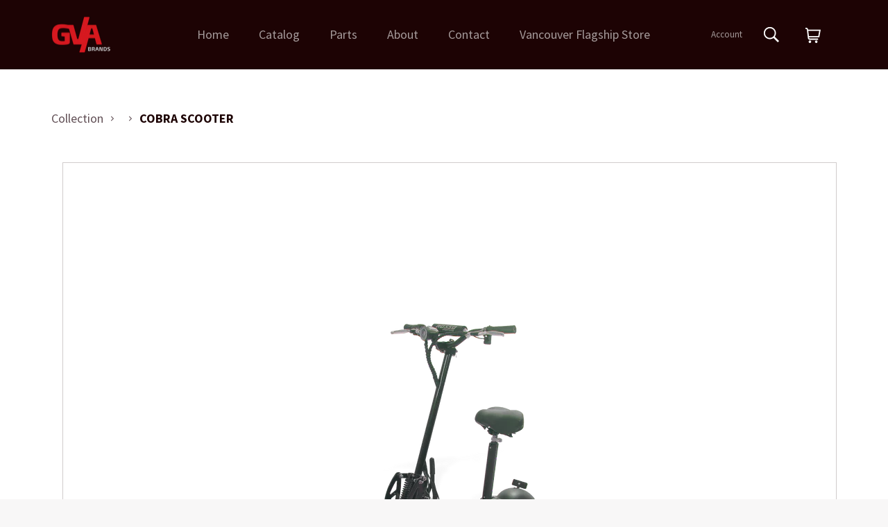

--- FILE ---
content_type: text/html; charset=utf-8
request_url: https://gvabrands.com/products/rosso-cobra
body_size: 29469
content:
<!doctype html>
<!--[if IE 9]> <html class="ie9 no-js" lang="en"> <![endif]-->
<!--[if (gt IE 9)|!(IE)]><!--> <html class="no-js" lang="en"> <!--<![endif]-->

<head>
  <script>
    
    window.wh_metafields = {};
    window.wh_discount_value = 1;
    window.settings = {"color_header_bg":"#1d0304","color_header_links":"#ffffff","color_body_bg":"#ffffff","color_content_bg":"#ffffff","color_body_headings":"#222222","color_body_text":"#666","color_button_bg":"#d8232f","color_button_text":"#fff","color_footer_bg":"#f8f7f7","color_footer_text":"#1d0304","color_hero_text":"#fff","color_hero_bg":"#d8232f","type_accent_family":"Google_Open+Sans+Condensed_400_sans","type_accent_bold":true,"type_accent_spacing":false,"type_accent_transform":true,"type_base_family":"Google_Source+Sans+Pro_400_sans","type_base_size":"17px","type_nav_size":"14px","type_nav_spacing":true,"type_nav_transform":true,"product_images_padding":true,"product_vendor_enable":false,"customer_logo":"\/\/gvabrands.com\/cdn\/shop\/files\/gva-logo.png?v=1613571379","customer_register_banner":"\/\/gvabrands.com\/cdn\/shop\/files\/customer_banner.jpg?v=1641723236","customer_login_banner":"\/\/gvabrands.com\/cdn\/shop\/files\/customer_banner.jpg?v=1641723236","customer_reset_password_banner":"\/\/gvabrands.com\/cdn\/shop\/files\/customer_banner.jpg?v=1641723236","share_image":null,"social_facebook_link":"","social_twitter_link":"","social_pinterest_link":"","social_instagram_link":"","social_tumblr_link":"","social_snapchat_link":"","social_youtube_link":"","social_vimeo_link":"","share_facebook":true,"share_twitter":true,"share_pinterest":true,"favicon":"\/\/gvabrands.com\/cdn\/shop\/files\/favicon.png?v=1613572643","map_api_key":"AIzaSyCc7xuYoGefvbPc6tUk8QOVm7l_HInXprw","sheet_api_key":"AIzaSyCc7xuYoGefvbPc6tUk8QOVm7l_HInXprw","sheet_id":"1HmzzTCekO4us-lJ_TBxXnQQnrd7xbylkXwqQIldlWPI","dealer-locator-on":false,"checkout_header_image":null,"checkout_logo_image":"\/\/gvabrands.com\/cdn\/shop\/files\/gva-logo.png?v=1613571379","checkout_logo_position":"left","checkout_logo_size":"large","checkout_body_background_image":null,"checkout_body_background_color":"#fff","checkout_input_background_color_mode":"white","checkout_sidebar_background_image":null,"checkout_sidebar_background_color":"#fafafa","checkout_heading_font":"-apple-system, BlinkMacSystemFont, 'Segoe UI', Roboto, Helvetica, Arial, sans-serif, 'Apple Color Emoji', 'Segoe UI Emoji', 'Segoe UI Symbol'","checkout_body_font":"-apple-system, BlinkMacSystemFont, 'Segoe UI', Roboto, Helvetica, Arial, sans-serif, 'Apple Color Emoji', 'Segoe UI Emoji', 'Segoe UI Symbol'","checkout_accent_color":"#d8232f","checkout_button_color":"#d8232f","checkout_error_color":"#e32c2b","checkout_banner_background_color":"#fff","checkout_call_to_action_color":"#d8232f","checkout_use_header_image":false,"color_newsletter_input":"#303030","customer_layout":"customer_area"};

    
      

    
  </script>
  <style type="text/css">
    
    .wh-hidden{display: none;}.wh-cart-total {font-weight: bold;display: inline-block;  margin-top: 5px;font-size: 22px;color: #000000;background-color: #FFFF4D;} .additional-notes{text-align:right;background-color: #FFFF4D;color: #000000;font-size: 14px;} .booster-messages{display:block;}
    #booster-discount-item{font-size:70%;padding-top: 5px;padding-bottom: 5px;} #booster-summary-item{font-size:70%;padding-top: 5px;padding-bottom: 5px;} input#booster-discount-code{max-width:200px;display:inline-block;} button#apply-booster-discount{display:inline-block;max-width:200px;}
  </style>


  <meta charset="utf-8">
  <meta http-equiv="X-UA-Compatible" content="IE=edge,chrome=1">
  <meta name="viewport" content="width=device-width,initial-scale=1">
  <meta name="theme-color" content="#1d0304">
  <script
    src="https://code.jquery.com/jquery-3.3.1.min.js"
    integrity="sha256-FgpCb/KJQlLNfOu91ta32o/NMZxltwRo8QtmkMRdAu8="
    crossorigin="anonymous">
  </script>
  <link rel="stylesheet" href="https://maxcdn.bootstrapcdn.com/bootstrap/4.0.0/css/bootstrap.min.css" integrity="sha384-Gn5384xqQ1aoWXA+058RXPxPg6fy4IWvTNh0E263XmFcJlSAwiGgFAW/dAiS6JXm" crossorigin="anonymous">
  <script defer src="https://use.fontawesome.com/releases/v5.0.6/js/all.js"></script>

  
    <link rel="shortcut icon" href="//gvabrands.com/cdn/shop/files/favicon_32x32.png?v=1613572643" type="image/png">
  

  <link rel="canonical" href="https://gvabrands.com/products/rosso-cobra">
  <title>
  COBRA SCOOTER &ndash; gvabrandscorp
  </title>

  
    <meta name="description" content="36V12AH lead acid battery Chain transmission system 1000w power Front LED light 28km/hr top speed 6 hours full charging time Tires: 2.50-10 inches Disc brakes Battery 36V12AH Lead Acid Charger UL 36V Motor 1000w Max Speed 28km/hr Brakes Disc Tires 2.50-10 inches Charging Time 4-6 hours Dimensions (L x W x H) 48&quot; (121cm">
  

  <!-- /snippets/social-meta-tags.liquid -->




<meta property="og:site_name" content="gvabrandscorp">
<meta property="og:url" content="https://gvabrands.com/products/rosso-cobra">
<meta property="og:title" content="COBRA SCOOTER">
<meta property="og:type" content="product">
<meta property="og:description" content="36V12AH lead acid battery Chain transmission system 1000w power Front LED light 28km/hr top speed 6 hours full charging time Tires: 2.50-10 inches Disc brakes Battery 36V12AH Lead Acid Charger UL 36V Motor 1000w Max Speed 28km/hr Brakes Disc Tires 2.50-10 inches Charging Time 4-6 hours Dimensions (L x W x H) 48&quot; (121cm">

  <meta property="og:price:amount" content="999.00">
  <meta property="og:price:currency" content="CAD">

<meta property="og:image" content="http://gvabrands.com/cdn/shop/products/cobrag_1200x1200.png?v=1647006493">
<meta property="og:image:secure_url" content="https://gvabrands.com/cdn/shop/products/cobrag_1200x1200.png?v=1647006493">


<meta name="twitter:card" content="summary_large_image">
<meta name="twitter:title" content="COBRA SCOOTER">
<meta name="twitter:description" content="36V12AH lead acid battery Chain transmission system 1000w power Front LED light 28km/hr top speed 6 hours full charging time Tires: 2.50-10 inches Disc brakes Battery 36V12AH Lead Acid Charger UL 36V Motor 1000w Max Speed 28km/hr Brakes Disc Tires 2.50-10 inches Charging Time 4-6 hours Dimensions (L x W x H) 48&quot; (121cm">


  <script>
    document.documentElement.className = document.documentElement.className.replace('no-js', 'js');
  </script>

  <link href="//gvabrands.com/cdn/shop/t/7/assets/theme.scss.css?v=87960157756119461941696007348" rel="stylesheet" type="text/css" media="all" />
  <link href="//gvabrands.com/cdn/shop/t/7/assets/custom.scss.css?v=95514394574924546501646462333" rel="stylesheet" type="text/css" media="all" />
  
  
  
  <link href="//fonts.googleapis.com/css?family=Source+Sans+Pro:400,700" rel="stylesheet" type="text/css" media="all" />


  
    
    
    <link href="//fonts.googleapis.com/css?family=Open+Sans+Condensed:400,700" rel="stylesheet" type="text/css" media="all" />
  



  <script>
    window.theme = window.theme || {};

    theme.strings = {
      stockAvailable: "1 available",
      addToCart: "Add to Cart",
      soldOut: "Sold Out",
      unavailable: "Unavailable",
      noStockAvailable: "The item could not be added to your cart because there are not enough in stock.",
      willNotShipUntil: "Will not ship until [date]",
      willBeInStockAfter: "Will be in stock after [date]",
      totalCartDiscount: "You're saving [savings]",
      addressError: "Error looking up that address",
      addressNoResults: "No results for that address",
      addressQueryLimit: "You have exceeded the Google API usage limit. Consider upgrading to a \u003ca href=\"https:\/\/developers.google.com\/maps\/premium\/usage-limits\"\u003ePremium Plan\u003c\/a\u003e.",
      authError: "There was a problem authenticating your Google Maps API Key."
    };
  </script>

  <!--[if (gt IE 9)|!(IE)]><!--><script src="//gvabrands.com/cdn/shop/t/7/assets/lazysizes.min.js?v=56045284683979784691646448053" async="async"></script><!--<![endif]-->
  <!--[if lte IE 9]><script src="//gvabrands.com/cdn/shop/t/7/assets/lazysizes.min.js?v=56045284683979784691646448053"></script><![endif]-->

  

  <!--[if (gt IE 9)|!(IE)]><!--><script src="//gvabrands.com/cdn/shop/t/7/assets/vendor.js?v=39418018684300761971646448062" defer="defer"></script><!--<![endif]-->
  <!--[if lt IE 9]><script src="//gvabrands.com/cdn/shop/t/7/assets/vendor.js?v=39418018684300761971646448062"></script><![endif]-->

  
    <script>
      window.theme = window.theme || {};
      theme.moneyFormat = "${{amount}}";
    </script>
  

  <!--[if (gt IE 9)|!(IE)]><!--><script src="//gvabrands.com/cdn/shop/t/7/assets/theme.js?v=88021581230502734051646448060" defer="defer"></script><!--<![endif]-->
  <!--[if lte IE 9]><script src="//gvabrands.com/cdn/shop/t/7/assets/theme.js?v=88021581230502734051646448060"></script><![endif]-->

  <script>window.performance && window.performance.mark && window.performance.mark('shopify.content_for_header.start');</script><meta id="shopify-digital-wallet" name="shopify-digital-wallet" content="/2379776066/digital_wallets/dialog">
<meta name="shopify-checkout-api-token" content="18d6908843ab5d40e7776030019473ee">
<meta id="in-context-paypal-metadata" data-shop-id="2379776066" data-venmo-supported="false" data-environment="production" data-locale="en_US" data-paypal-v4="true" data-currency="CAD">
<link rel="alternate" type="application/json+oembed" href="https://gvabrands.com/products/rosso-cobra.oembed">
<script async="async" src="/checkouts/internal/preloads.js?locale=en-CA"></script>
<link rel="preconnect" href="https://shop.app" crossorigin="anonymous">
<script async="async" src="https://shop.app/checkouts/internal/preloads.js?locale=en-CA&shop_id=2379776066" crossorigin="anonymous"></script>
<script id="apple-pay-shop-capabilities" type="application/json">{"shopId":2379776066,"countryCode":"CA","currencyCode":"CAD","merchantCapabilities":["supports3DS"],"merchantId":"gid:\/\/shopify\/Shop\/2379776066","merchantName":"gvabrandscorp","requiredBillingContactFields":["postalAddress","email","phone"],"requiredShippingContactFields":["postalAddress","email","phone"],"shippingType":"shipping","supportedNetworks":["visa","masterCard","amex","discover","interac","jcb"],"total":{"type":"pending","label":"gvabrandscorp","amount":"1.00"},"shopifyPaymentsEnabled":true,"supportsSubscriptions":true}</script>
<script id="shopify-features" type="application/json">{"accessToken":"18d6908843ab5d40e7776030019473ee","betas":["rich-media-storefront-analytics"],"domain":"gvabrands.com","predictiveSearch":true,"shopId":2379776066,"locale":"en"}</script>
<script>var Shopify = Shopify || {};
Shopify.shop = "gvabrandscorp.myshopify.com";
Shopify.locale = "en";
Shopify.currency = {"active":"CAD","rate":"1.0"};
Shopify.country = "CA";
Shopify.theme = {"name":"Copy of Copy of Venture --WH (redesign)","id":120820400194,"schema_name":"Venture","schema_version":"4.2.0","theme_store_id":null,"role":"main"};
Shopify.theme.handle = "null";
Shopify.theme.style = {"id":null,"handle":null};
Shopify.cdnHost = "gvabrands.com/cdn";
Shopify.routes = Shopify.routes || {};
Shopify.routes.root = "/";</script>
<script type="module">!function(o){(o.Shopify=o.Shopify||{}).modules=!0}(window);</script>
<script>!function(o){function n(){var o=[];function n(){o.push(Array.prototype.slice.apply(arguments))}return n.q=o,n}var t=o.Shopify=o.Shopify||{};t.loadFeatures=n(),t.autoloadFeatures=n()}(window);</script>
<script>
  window.ShopifyPay = window.ShopifyPay || {};
  window.ShopifyPay.apiHost = "shop.app\/pay";
  window.ShopifyPay.redirectState = null;
</script>
<script id="shop-js-analytics" type="application/json">{"pageType":"product"}</script>
<script defer="defer" async type="module" src="//gvabrands.com/cdn/shopifycloud/shop-js/modules/v2/client.init-shop-cart-sync_IZsNAliE.en.esm.js"></script>
<script defer="defer" async type="module" src="//gvabrands.com/cdn/shopifycloud/shop-js/modules/v2/chunk.common_0OUaOowp.esm.js"></script>
<script type="module">
  await import("//gvabrands.com/cdn/shopifycloud/shop-js/modules/v2/client.init-shop-cart-sync_IZsNAliE.en.esm.js");
await import("//gvabrands.com/cdn/shopifycloud/shop-js/modules/v2/chunk.common_0OUaOowp.esm.js");

  window.Shopify.SignInWithShop?.initShopCartSync?.({"fedCMEnabled":true,"windoidEnabled":true});

</script>
<script>
  window.Shopify = window.Shopify || {};
  if (!window.Shopify.featureAssets) window.Shopify.featureAssets = {};
  window.Shopify.featureAssets['shop-js'] = {"shop-cart-sync":["modules/v2/client.shop-cart-sync_DLOhI_0X.en.esm.js","modules/v2/chunk.common_0OUaOowp.esm.js"],"init-fed-cm":["modules/v2/client.init-fed-cm_C6YtU0w6.en.esm.js","modules/v2/chunk.common_0OUaOowp.esm.js"],"shop-button":["modules/v2/client.shop-button_BCMx7GTG.en.esm.js","modules/v2/chunk.common_0OUaOowp.esm.js"],"shop-cash-offers":["modules/v2/client.shop-cash-offers_BT26qb5j.en.esm.js","modules/v2/chunk.common_0OUaOowp.esm.js","modules/v2/chunk.modal_CGo_dVj3.esm.js"],"init-windoid":["modules/v2/client.init-windoid_B9PkRMql.en.esm.js","modules/v2/chunk.common_0OUaOowp.esm.js"],"init-shop-email-lookup-coordinator":["modules/v2/client.init-shop-email-lookup-coordinator_DZkqjsbU.en.esm.js","modules/v2/chunk.common_0OUaOowp.esm.js"],"shop-toast-manager":["modules/v2/client.shop-toast-manager_Di2EnuM7.en.esm.js","modules/v2/chunk.common_0OUaOowp.esm.js"],"shop-login-button":["modules/v2/client.shop-login-button_BtqW_SIO.en.esm.js","modules/v2/chunk.common_0OUaOowp.esm.js","modules/v2/chunk.modal_CGo_dVj3.esm.js"],"avatar":["modules/v2/client.avatar_BTnouDA3.en.esm.js"],"pay-button":["modules/v2/client.pay-button_CWa-C9R1.en.esm.js","modules/v2/chunk.common_0OUaOowp.esm.js"],"init-shop-cart-sync":["modules/v2/client.init-shop-cart-sync_IZsNAliE.en.esm.js","modules/v2/chunk.common_0OUaOowp.esm.js"],"init-customer-accounts":["modules/v2/client.init-customer-accounts_DenGwJTU.en.esm.js","modules/v2/client.shop-login-button_BtqW_SIO.en.esm.js","modules/v2/chunk.common_0OUaOowp.esm.js","modules/v2/chunk.modal_CGo_dVj3.esm.js"],"init-shop-for-new-customer-accounts":["modules/v2/client.init-shop-for-new-customer-accounts_JdHXxpS9.en.esm.js","modules/v2/client.shop-login-button_BtqW_SIO.en.esm.js","modules/v2/chunk.common_0OUaOowp.esm.js","modules/v2/chunk.modal_CGo_dVj3.esm.js"],"init-customer-accounts-sign-up":["modules/v2/client.init-customer-accounts-sign-up_D6__K_p8.en.esm.js","modules/v2/client.shop-login-button_BtqW_SIO.en.esm.js","modules/v2/chunk.common_0OUaOowp.esm.js","modules/v2/chunk.modal_CGo_dVj3.esm.js"],"checkout-modal":["modules/v2/client.checkout-modal_C_ZQDY6s.en.esm.js","modules/v2/chunk.common_0OUaOowp.esm.js","modules/v2/chunk.modal_CGo_dVj3.esm.js"],"shop-follow-button":["modules/v2/client.shop-follow-button_XetIsj8l.en.esm.js","modules/v2/chunk.common_0OUaOowp.esm.js","modules/v2/chunk.modal_CGo_dVj3.esm.js"],"lead-capture":["modules/v2/client.lead-capture_DvA72MRN.en.esm.js","modules/v2/chunk.common_0OUaOowp.esm.js","modules/v2/chunk.modal_CGo_dVj3.esm.js"],"shop-login":["modules/v2/client.shop-login_ClXNxyh6.en.esm.js","modules/v2/chunk.common_0OUaOowp.esm.js","modules/v2/chunk.modal_CGo_dVj3.esm.js"],"payment-terms":["modules/v2/client.payment-terms_CNlwjfZz.en.esm.js","modules/v2/chunk.common_0OUaOowp.esm.js","modules/v2/chunk.modal_CGo_dVj3.esm.js"]};
</script>
<script id="__st">var __st={"a":2379776066,"offset":-28800,"reqid":"35dbd613-7c05-4b8d-890a-b5cc40006c4b-1768462446","pageurl":"gvabrands.com\/products\/rosso-cobra","u":"08bd02580c15","p":"product","rtyp":"product","rid":4443962933314};</script>
<script>window.ShopifyPaypalV4VisibilityTracking = true;</script>
<script id="captcha-bootstrap">!function(){'use strict';const t='contact',e='account',n='new_comment',o=[[t,t],['blogs',n],['comments',n],[t,'customer']],c=[[e,'customer_login'],[e,'guest_login'],[e,'recover_customer_password'],[e,'create_customer']],r=t=>t.map((([t,e])=>`form[action*='/${t}']:not([data-nocaptcha='true']) input[name='form_type'][value='${e}']`)).join(','),a=t=>()=>t?[...document.querySelectorAll(t)].map((t=>t.form)):[];function s(){const t=[...o],e=r(t);return a(e)}const i='password',u='form_key',d=['recaptcha-v3-token','g-recaptcha-response','h-captcha-response',i],f=()=>{try{return window.sessionStorage}catch{return}},m='__shopify_v',_=t=>t.elements[u];function p(t,e,n=!1){try{const o=window.sessionStorage,c=JSON.parse(o.getItem(e)),{data:r}=function(t){const{data:e,action:n}=t;return t[m]||n?{data:e,action:n}:{data:t,action:n}}(c);for(const[e,n]of Object.entries(r))t.elements[e]&&(t.elements[e].value=n);n&&o.removeItem(e)}catch(o){console.error('form repopulation failed',{error:o})}}const l='form_type',E='cptcha';function T(t){t.dataset[E]=!0}const w=window,h=w.document,L='Shopify',v='ce_forms',y='captcha';let A=!1;((t,e)=>{const n=(g='f06e6c50-85a8-45c8-87d0-21a2b65856fe',I='https://cdn.shopify.com/shopifycloud/storefront-forms-hcaptcha/ce_storefront_forms_captcha_hcaptcha.v1.5.2.iife.js',D={infoText:'Protected by hCaptcha',privacyText:'Privacy',termsText:'Terms'},(t,e,n)=>{const o=w[L][v],c=o.bindForm;if(c)return c(t,g,e,D).then(n);var r;o.q.push([[t,g,e,D],n]),r=I,A||(h.body.append(Object.assign(h.createElement('script'),{id:'captcha-provider',async:!0,src:r})),A=!0)});var g,I,D;w[L]=w[L]||{},w[L][v]=w[L][v]||{},w[L][v].q=[],w[L][y]=w[L][y]||{},w[L][y].protect=function(t,e){n(t,void 0,e),T(t)},Object.freeze(w[L][y]),function(t,e,n,w,h,L){const[v,y,A,g]=function(t,e,n){const i=e?o:[],u=t?c:[],d=[...i,...u],f=r(d),m=r(i),_=r(d.filter((([t,e])=>n.includes(e))));return[a(f),a(m),a(_),s()]}(w,h,L),I=t=>{const e=t.target;return e instanceof HTMLFormElement?e:e&&e.form},D=t=>v().includes(t);t.addEventListener('submit',(t=>{const e=I(t);if(!e)return;const n=D(e)&&!e.dataset.hcaptchaBound&&!e.dataset.recaptchaBound,o=_(e),c=g().includes(e)&&(!o||!o.value);(n||c)&&t.preventDefault(),c&&!n&&(function(t){try{if(!f())return;!function(t){const e=f();if(!e)return;const n=_(t);if(!n)return;const o=n.value;o&&e.removeItem(o)}(t);const e=Array.from(Array(32),(()=>Math.random().toString(36)[2])).join('');!function(t,e){_(t)||t.append(Object.assign(document.createElement('input'),{type:'hidden',name:u})),t.elements[u].value=e}(t,e),function(t,e){const n=f();if(!n)return;const o=[...t.querySelectorAll(`input[type='${i}']`)].map((({name:t})=>t)),c=[...d,...o],r={};for(const[a,s]of new FormData(t).entries())c.includes(a)||(r[a]=s);n.setItem(e,JSON.stringify({[m]:1,action:t.action,data:r}))}(t,e)}catch(e){console.error('failed to persist form',e)}}(e),e.submit())}));const S=(t,e)=>{t&&!t.dataset[E]&&(n(t,e.some((e=>e===t))),T(t))};for(const o of['focusin','change'])t.addEventListener(o,(t=>{const e=I(t);D(e)&&S(e,y())}));const B=e.get('form_key'),M=e.get(l),P=B&&M;t.addEventListener('DOMContentLoaded',(()=>{const t=y();if(P)for(const e of t)e.elements[l].value===M&&p(e,B);[...new Set([...A(),...v().filter((t=>'true'===t.dataset.shopifyCaptcha))])].forEach((e=>S(e,t)))}))}(h,new URLSearchParams(w.location.search),n,t,e,['guest_login'])})(!0,!0)}();</script>
<script integrity="sha256-4kQ18oKyAcykRKYeNunJcIwy7WH5gtpwJnB7kiuLZ1E=" data-source-attribution="shopify.loadfeatures" defer="defer" src="//gvabrands.com/cdn/shopifycloud/storefront/assets/storefront/load_feature-a0a9edcb.js" crossorigin="anonymous"></script>
<script crossorigin="anonymous" defer="defer" src="//gvabrands.com/cdn/shopifycloud/storefront/assets/shopify_pay/storefront-65b4c6d7.js?v=20250812"></script>
<script data-source-attribution="shopify.dynamic_checkout.dynamic.init">var Shopify=Shopify||{};Shopify.PaymentButton=Shopify.PaymentButton||{isStorefrontPortableWallets:!0,init:function(){window.Shopify.PaymentButton.init=function(){};var t=document.createElement("script");t.src="https://gvabrands.com/cdn/shopifycloud/portable-wallets/latest/portable-wallets.en.js",t.type="module",document.head.appendChild(t)}};
</script>
<script data-source-attribution="shopify.dynamic_checkout.buyer_consent">
  function portableWalletsHideBuyerConsent(e){var t=document.getElementById("shopify-buyer-consent"),n=document.getElementById("shopify-subscription-policy-button");t&&n&&(t.classList.add("hidden"),t.setAttribute("aria-hidden","true"),n.removeEventListener("click",e))}function portableWalletsShowBuyerConsent(e){var t=document.getElementById("shopify-buyer-consent"),n=document.getElementById("shopify-subscription-policy-button");t&&n&&(t.classList.remove("hidden"),t.removeAttribute("aria-hidden"),n.addEventListener("click",e))}window.Shopify?.PaymentButton&&(window.Shopify.PaymentButton.hideBuyerConsent=portableWalletsHideBuyerConsent,window.Shopify.PaymentButton.showBuyerConsent=portableWalletsShowBuyerConsent);
</script>
<script data-source-attribution="shopify.dynamic_checkout.cart.bootstrap">document.addEventListener("DOMContentLoaded",(function(){function t(){return document.querySelector("shopify-accelerated-checkout-cart, shopify-accelerated-checkout")}if(t())Shopify.PaymentButton.init();else{new MutationObserver((function(e,n){t()&&(Shopify.PaymentButton.init(),n.disconnect())})).observe(document.body,{childList:!0,subtree:!0})}}));
</script>
<link id="shopify-accelerated-checkout-styles" rel="stylesheet" media="screen" href="https://gvabrands.com/cdn/shopifycloud/portable-wallets/latest/accelerated-checkout-backwards-compat.css" crossorigin="anonymous">
<style id="shopify-accelerated-checkout-cart">
        #shopify-buyer-consent {
  margin-top: 1em;
  display: inline-block;
  width: 100%;
}

#shopify-buyer-consent.hidden {
  display: none;
}

#shopify-subscription-policy-button {
  background: none;
  border: none;
  padding: 0;
  text-decoration: underline;
  font-size: inherit;
  cursor: pointer;
}

#shopify-subscription-policy-button::before {
  box-shadow: none;
}

      </style>

<script>window.performance && window.performance.mark && window.performance.mark('shopify.content_for_header.end');</script>

  <link type="text/css" href="//gvabrands.com/cdn/shop/t/7/assets/main.css?v=75345825468620447011675896830" rel="stylesheet">

  <script type="text/javascript" src="//gvabrands.com/cdn/shop/t/7/assets/runtime.js?v=125329331964961193991649498038" defer></script>
  <script type="text/javascript" src="//gvabrands.com/cdn/shop/t/7/assets/commons.js?v=109062674609588071731649498033" defer></script>
  <script type="text/javascript" src="//gvabrands.com/cdn/shop/t/7/assets/main.js?v=1800562907343751231649498037" defer></script>
<link href="https://monorail-edge.shopifysvc.com" rel="dns-prefetch">
<script>(function(){if ("sendBeacon" in navigator && "performance" in window) {try {var session_token_from_headers = performance.getEntriesByType('navigation')[0].serverTiming.find(x => x.name == '_s').description;} catch {var session_token_from_headers = undefined;}var session_cookie_matches = document.cookie.match(/_shopify_s=([^;]*)/);var session_token_from_cookie = session_cookie_matches && session_cookie_matches.length === 2 ? session_cookie_matches[1] : "";var session_token = session_token_from_headers || session_token_from_cookie || "";function handle_abandonment_event(e) {var entries = performance.getEntries().filter(function(entry) {return /monorail-edge.shopifysvc.com/.test(entry.name);});if (!window.abandonment_tracked && entries.length === 0) {window.abandonment_tracked = true;var currentMs = Date.now();var navigation_start = performance.timing.navigationStart;var payload = {shop_id: 2379776066,url: window.location.href,navigation_start,duration: currentMs - navigation_start,session_token,page_type: "product"};window.navigator.sendBeacon("https://monorail-edge.shopifysvc.com/v1/produce", JSON.stringify({schema_id: "online_store_buyer_site_abandonment/1.1",payload: payload,metadata: {event_created_at_ms: currentMs,event_sent_at_ms: currentMs}}));}}window.addEventListener('pagehide', handle_abandonment_event);}}());</script>
<script id="web-pixels-manager-setup">(function e(e,d,r,n,o){if(void 0===o&&(o={}),!Boolean(null===(a=null===(i=window.Shopify)||void 0===i?void 0:i.analytics)||void 0===a?void 0:a.replayQueue)){var i,a;window.Shopify=window.Shopify||{};var t=window.Shopify;t.analytics=t.analytics||{};var s=t.analytics;s.replayQueue=[],s.publish=function(e,d,r){return s.replayQueue.push([e,d,r]),!0};try{self.performance.mark("wpm:start")}catch(e){}var l=function(){var e={modern:/Edge?\/(1{2}[4-9]|1[2-9]\d|[2-9]\d{2}|\d{4,})\.\d+(\.\d+|)|Firefox\/(1{2}[4-9]|1[2-9]\d|[2-9]\d{2}|\d{4,})\.\d+(\.\d+|)|Chrom(ium|e)\/(9{2}|\d{3,})\.\d+(\.\d+|)|(Maci|X1{2}).+ Version\/(15\.\d+|(1[6-9]|[2-9]\d|\d{3,})\.\d+)([,.]\d+|)( \(\w+\)|)( Mobile\/\w+|) Safari\/|Chrome.+OPR\/(9{2}|\d{3,})\.\d+\.\d+|(CPU[ +]OS|iPhone[ +]OS|CPU[ +]iPhone|CPU IPhone OS|CPU iPad OS)[ +]+(15[._]\d+|(1[6-9]|[2-9]\d|\d{3,})[._]\d+)([._]\d+|)|Android:?[ /-](13[3-9]|1[4-9]\d|[2-9]\d{2}|\d{4,})(\.\d+|)(\.\d+|)|Android.+Firefox\/(13[5-9]|1[4-9]\d|[2-9]\d{2}|\d{4,})\.\d+(\.\d+|)|Android.+Chrom(ium|e)\/(13[3-9]|1[4-9]\d|[2-9]\d{2}|\d{4,})\.\d+(\.\d+|)|SamsungBrowser\/([2-9]\d|\d{3,})\.\d+/,legacy:/Edge?\/(1[6-9]|[2-9]\d|\d{3,})\.\d+(\.\d+|)|Firefox\/(5[4-9]|[6-9]\d|\d{3,})\.\d+(\.\d+|)|Chrom(ium|e)\/(5[1-9]|[6-9]\d|\d{3,})\.\d+(\.\d+|)([\d.]+$|.*Safari\/(?![\d.]+ Edge\/[\d.]+$))|(Maci|X1{2}).+ Version\/(10\.\d+|(1[1-9]|[2-9]\d|\d{3,})\.\d+)([,.]\d+|)( \(\w+\)|)( Mobile\/\w+|) Safari\/|Chrome.+OPR\/(3[89]|[4-9]\d|\d{3,})\.\d+\.\d+|(CPU[ +]OS|iPhone[ +]OS|CPU[ +]iPhone|CPU IPhone OS|CPU iPad OS)[ +]+(10[._]\d+|(1[1-9]|[2-9]\d|\d{3,})[._]\d+)([._]\d+|)|Android:?[ /-](13[3-9]|1[4-9]\d|[2-9]\d{2}|\d{4,})(\.\d+|)(\.\d+|)|Mobile Safari.+OPR\/([89]\d|\d{3,})\.\d+\.\d+|Android.+Firefox\/(13[5-9]|1[4-9]\d|[2-9]\d{2}|\d{4,})\.\d+(\.\d+|)|Android.+Chrom(ium|e)\/(13[3-9]|1[4-9]\d|[2-9]\d{2}|\d{4,})\.\d+(\.\d+|)|Android.+(UC? ?Browser|UCWEB|U3)[ /]?(15\.([5-9]|\d{2,})|(1[6-9]|[2-9]\d|\d{3,})\.\d+)\.\d+|SamsungBrowser\/(5\.\d+|([6-9]|\d{2,})\.\d+)|Android.+MQ{2}Browser\/(14(\.(9|\d{2,})|)|(1[5-9]|[2-9]\d|\d{3,})(\.\d+|))(\.\d+|)|K[Aa][Ii]OS\/(3\.\d+|([4-9]|\d{2,})\.\d+)(\.\d+|)/},d=e.modern,r=e.legacy,n=navigator.userAgent;return n.match(d)?"modern":n.match(r)?"legacy":"unknown"}(),u="modern"===l?"modern":"legacy",c=(null!=n?n:{modern:"",legacy:""})[u],f=function(e){return[e.baseUrl,"/wpm","/b",e.hashVersion,"modern"===e.buildTarget?"m":"l",".js"].join("")}({baseUrl:d,hashVersion:r,buildTarget:u}),m=function(e){var d=e.version,r=e.bundleTarget,n=e.surface,o=e.pageUrl,i=e.monorailEndpoint;return{emit:function(e){var a=e.status,t=e.errorMsg,s=(new Date).getTime(),l=JSON.stringify({metadata:{event_sent_at_ms:s},events:[{schema_id:"web_pixels_manager_load/3.1",payload:{version:d,bundle_target:r,page_url:o,status:a,surface:n,error_msg:t},metadata:{event_created_at_ms:s}}]});if(!i)return console&&console.warn&&console.warn("[Web Pixels Manager] No Monorail endpoint provided, skipping logging."),!1;try{return self.navigator.sendBeacon.bind(self.navigator)(i,l)}catch(e){}var u=new XMLHttpRequest;try{return u.open("POST",i,!0),u.setRequestHeader("Content-Type","text/plain"),u.send(l),!0}catch(e){return console&&console.warn&&console.warn("[Web Pixels Manager] Got an unhandled error while logging to Monorail."),!1}}}}({version:r,bundleTarget:l,surface:e.surface,pageUrl:self.location.href,monorailEndpoint:e.monorailEndpoint});try{o.browserTarget=l,function(e){var d=e.src,r=e.async,n=void 0===r||r,o=e.onload,i=e.onerror,a=e.sri,t=e.scriptDataAttributes,s=void 0===t?{}:t,l=document.createElement("script"),u=document.querySelector("head"),c=document.querySelector("body");if(l.async=n,l.src=d,a&&(l.integrity=a,l.crossOrigin="anonymous"),s)for(var f in s)if(Object.prototype.hasOwnProperty.call(s,f))try{l.dataset[f]=s[f]}catch(e){}if(o&&l.addEventListener("load",o),i&&l.addEventListener("error",i),u)u.appendChild(l);else{if(!c)throw new Error("Did not find a head or body element to append the script");c.appendChild(l)}}({src:f,async:!0,onload:function(){if(!function(){var e,d;return Boolean(null===(d=null===(e=window.Shopify)||void 0===e?void 0:e.analytics)||void 0===d?void 0:d.initialized)}()){var d=window.webPixelsManager.init(e)||void 0;if(d){var r=window.Shopify.analytics;r.replayQueue.forEach((function(e){var r=e[0],n=e[1],o=e[2];d.publishCustomEvent(r,n,o)})),r.replayQueue=[],r.publish=d.publishCustomEvent,r.visitor=d.visitor,r.initialized=!0}}},onerror:function(){return m.emit({status:"failed",errorMsg:"".concat(f," has failed to load")})},sri:function(e){var d=/^sha384-[A-Za-z0-9+/=]+$/;return"string"==typeof e&&d.test(e)}(c)?c:"",scriptDataAttributes:o}),m.emit({status:"loading"})}catch(e){m.emit({status:"failed",errorMsg:(null==e?void 0:e.message)||"Unknown error"})}}})({shopId: 2379776066,storefrontBaseUrl: "https://gvabrands.com",extensionsBaseUrl: "https://extensions.shopifycdn.com/cdn/shopifycloud/web-pixels-manager",monorailEndpoint: "https://monorail-edge.shopifysvc.com/unstable/produce_batch",surface: "storefront-renderer",enabledBetaFlags: ["2dca8a86"],webPixelsConfigList: [{"id":"shopify-app-pixel","configuration":"{}","eventPayloadVersion":"v1","runtimeContext":"STRICT","scriptVersion":"0450","apiClientId":"shopify-pixel","type":"APP","privacyPurposes":["ANALYTICS","MARKETING"]},{"id":"shopify-custom-pixel","eventPayloadVersion":"v1","runtimeContext":"LAX","scriptVersion":"0450","apiClientId":"shopify-pixel","type":"CUSTOM","privacyPurposes":["ANALYTICS","MARKETING"]}],isMerchantRequest: false,initData: {"shop":{"name":"gvabrandscorp","paymentSettings":{"currencyCode":"CAD"},"myshopifyDomain":"gvabrandscorp.myshopify.com","countryCode":"CA","storefrontUrl":"https:\/\/gvabrands.com"},"customer":null,"cart":null,"checkout":null,"productVariants":[{"price":{"amount":999.0,"currencyCode":"CAD"},"product":{"title":"COBRA SCOOTER","vendor":"gvabrandscorp","id":"4443962933314","untranslatedTitle":"COBRA SCOOTER","url":"\/products\/rosso-cobra","type":""},"id":"31583298650178","image":{"src":"\/\/gvabrands.com\/cdn\/shop\/products\/cobrag.png?v=1647006493"},"sku":"RCG20","title":"Green","untranslatedTitle":"Green"}],"purchasingCompany":null},},"https://gvabrands.com/cdn","7cecd0b6w90c54c6cpe92089d5m57a67346",{"modern":"","legacy":""},{"shopId":"2379776066","storefrontBaseUrl":"https:\/\/gvabrands.com","extensionBaseUrl":"https:\/\/extensions.shopifycdn.com\/cdn\/shopifycloud\/web-pixels-manager","surface":"storefront-renderer","enabledBetaFlags":"[\"2dca8a86\"]","isMerchantRequest":"false","hashVersion":"7cecd0b6w90c54c6cpe92089d5m57a67346","publish":"custom","events":"[[\"page_viewed\",{}],[\"product_viewed\",{\"productVariant\":{\"price\":{\"amount\":999.0,\"currencyCode\":\"CAD\"},\"product\":{\"title\":\"COBRA SCOOTER\",\"vendor\":\"gvabrandscorp\",\"id\":\"4443962933314\",\"untranslatedTitle\":\"COBRA SCOOTER\",\"url\":\"\/products\/rosso-cobra\",\"type\":\"\"},\"id\":\"31583298650178\",\"image\":{\"src\":\"\/\/gvabrands.com\/cdn\/shop\/products\/cobrag.png?v=1647006493\"},\"sku\":\"RCG20\",\"title\":\"Green\",\"untranslatedTitle\":\"Green\"}}]]"});</script><script>
  window.ShopifyAnalytics = window.ShopifyAnalytics || {};
  window.ShopifyAnalytics.meta = window.ShopifyAnalytics.meta || {};
  window.ShopifyAnalytics.meta.currency = 'CAD';
  var meta = {"product":{"id":4443962933314,"gid":"gid:\/\/shopify\/Product\/4443962933314","vendor":"gvabrandscorp","type":"","handle":"rosso-cobra","variants":[{"id":31583298650178,"price":99900,"name":"COBRA SCOOTER - Green","public_title":"Green","sku":"RCG20"}],"remote":false},"page":{"pageType":"product","resourceType":"product","resourceId":4443962933314,"requestId":"35dbd613-7c05-4b8d-890a-b5cc40006c4b-1768462446"}};
  for (var attr in meta) {
    window.ShopifyAnalytics.meta[attr] = meta[attr];
  }
</script>
<script class="analytics">
  (function () {
    var customDocumentWrite = function(content) {
      var jquery = null;

      if (window.jQuery) {
        jquery = window.jQuery;
      } else if (window.Checkout && window.Checkout.$) {
        jquery = window.Checkout.$;
      }

      if (jquery) {
        jquery('body').append(content);
      }
    };

    var hasLoggedConversion = function(token) {
      if (token) {
        return document.cookie.indexOf('loggedConversion=' + token) !== -1;
      }
      return false;
    }

    var setCookieIfConversion = function(token) {
      if (token) {
        var twoMonthsFromNow = new Date(Date.now());
        twoMonthsFromNow.setMonth(twoMonthsFromNow.getMonth() + 2);

        document.cookie = 'loggedConversion=' + token + '; expires=' + twoMonthsFromNow;
      }
    }

    var trekkie = window.ShopifyAnalytics.lib = window.trekkie = window.trekkie || [];
    if (trekkie.integrations) {
      return;
    }
    trekkie.methods = [
      'identify',
      'page',
      'ready',
      'track',
      'trackForm',
      'trackLink'
    ];
    trekkie.factory = function(method) {
      return function() {
        var args = Array.prototype.slice.call(arguments);
        args.unshift(method);
        trekkie.push(args);
        return trekkie;
      };
    };
    for (var i = 0; i < trekkie.methods.length; i++) {
      var key = trekkie.methods[i];
      trekkie[key] = trekkie.factory(key);
    }
    trekkie.load = function(config) {
      trekkie.config = config || {};
      trekkie.config.initialDocumentCookie = document.cookie;
      var first = document.getElementsByTagName('script')[0];
      var script = document.createElement('script');
      script.type = 'text/javascript';
      script.onerror = function(e) {
        var scriptFallback = document.createElement('script');
        scriptFallback.type = 'text/javascript';
        scriptFallback.onerror = function(error) {
                var Monorail = {
      produce: function produce(monorailDomain, schemaId, payload) {
        var currentMs = new Date().getTime();
        var event = {
          schema_id: schemaId,
          payload: payload,
          metadata: {
            event_created_at_ms: currentMs,
            event_sent_at_ms: currentMs
          }
        };
        return Monorail.sendRequest("https://" + monorailDomain + "/v1/produce", JSON.stringify(event));
      },
      sendRequest: function sendRequest(endpointUrl, payload) {
        // Try the sendBeacon API
        if (window && window.navigator && typeof window.navigator.sendBeacon === 'function' && typeof window.Blob === 'function' && !Monorail.isIos12()) {
          var blobData = new window.Blob([payload], {
            type: 'text/plain'
          });

          if (window.navigator.sendBeacon(endpointUrl, blobData)) {
            return true;
          } // sendBeacon was not successful

        } // XHR beacon

        var xhr = new XMLHttpRequest();

        try {
          xhr.open('POST', endpointUrl);
          xhr.setRequestHeader('Content-Type', 'text/plain');
          xhr.send(payload);
        } catch (e) {
          console.log(e);
        }

        return false;
      },
      isIos12: function isIos12() {
        return window.navigator.userAgent.lastIndexOf('iPhone; CPU iPhone OS 12_') !== -1 || window.navigator.userAgent.lastIndexOf('iPad; CPU OS 12_') !== -1;
      }
    };
    Monorail.produce('monorail-edge.shopifysvc.com',
      'trekkie_storefront_load_errors/1.1',
      {shop_id: 2379776066,
      theme_id: 120820400194,
      app_name: "storefront",
      context_url: window.location.href,
      source_url: "//gvabrands.com/cdn/s/trekkie.storefront.55c6279c31a6628627b2ba1c5ff367020da294e2.min.js"});

        };
        scriptFallback.async = true;
        scriptFallback.src = '//gvabrands.com/cdn/s/trekkie.storefront.55c6279c31a6628627b2ba1c5ff367020da294e2.min.js';
        first.parentNode.insertBefore(scriptFallback, first);
      };
      script.async = true;
      script.src = '//gvabrands.com/cdn/s/trekkie.storefront.55c6279c31a6628627b2ba1c5ff367020da294e2.min.js';
      first.parentNode.insertBefore(script, first);
    };
    trekkie.load(
      {"Trekkie":{"appName":"storefront","development":false,"defaultAttributes":{"shopId":2379776066,"isMerchantRequest":null,"themeId":120820400194,"themeCityHash":"8369374132285334681","contentLanguage":"en","currency":"CAD","eventMetadataId":"40f93a50-370a-4741-bf21-b673bbbc83da"},"isServerSideCookieWritingEnabled":true,"monorailRegion":"shop_domain","enabledBetaFlags":["65f19447"]},"Session Attribution":{},"S2S":{"facebookCapiEnabled":false,"source":"trekkie-storefront-renderer","apiClientId":580111}}
    );

    var loaded = false;
    trekkie.ready(function() {
      if (loaded) return;
      loaded = true;

      window.ShopifyAnalytics.lib = window.trekkie;

      var originalDocumentWrite = document.write;
      document.write = customDocumentWrite;
      try { window.ShopifyAnalytics.merchantGoogleAnalytics.call(this); } catch(error) {};
      document.write = originalDocumentWrite;

      window.ShopifyAnalytics.lib.page(null,{"pageType":"product","resourceType":"product","resourceId":4443962933314,"requestId":"35dbd613-7c05-4b8d-890a-b5cc40006c4b-1768462446","shopifyEmitted":true});

      var match = window.location.pathname.match(/checkouts\/(.+)\/(thank_you|post_purchase)/)
      var token = match? match[1]: undefined;
      if (!hasLoggedConversion(token)) {
        setCookieIfConversion(token);
        window.ShopifyAnalytics.lib.track("Viewed Product",{"currency":"CAD","variantId":31583298650178,"productId":4443962933314,"productGid":"gid:\/\/shopify\/Product\/4443962933314","name":"COBRA SCOOTER - Green","price":"999.00","sku":"RCG20","brand":"gvabrandscorp","variant":"Green","category":"","nonInteraction":true,"remote":false},undefined,undefined,{"shopifyEmitted":true});
      window.ShopifyAnalytics.lib.track("monorail:\/\/trekkie_storefront_viewed_product\/1.1",{"currency":"CAD","variantId":31583298650178,"productId":4443962933314,"productGid":"gid:\/\/shopify\/Product\/4443962933314","name":"COBRA SCOOTER - Green","price":"999.00","sku":"RCG20","brand":"gvabrandscorp","variant":"Green","category":"","nonInteraction":true,"remote":false,"referer":"https:\/\/gvabrands.com\/products\/rosso-cobra"});
      }
    });


        var eventsListenerScript = document.createElement('script');
        eventsListenerScript.async = true;
        eventsListenerScript.src = "//gvabrands.com/cdn/shopifycloud/storefront/assets/shop_events_listener-3da45d37.js";
        document.getElementsByTagName('head')[0].appendChild(eventsListenerScript);

})();</script>
<script
  defer
  src="https://gvabrands.com/cdn/shopifycloud/perf-kit/shopify-perf-kit-3.0.3.min.js"
  data-application="storefront-renderer"
  data-shop-id="2379776066"
  data-render-region="gcp-us-central1"
  data-page-type="product"
  data-theme-instance-id="120820400194"
  data-theme-name="Venture"
  data-theme-version="4.2.0"
  data-monorail-region="shop_domain"
  data-resource-timing-sampling-rate="10"
  data-shs="true"
  data-shs-beacon="true"
  data-shs-export-with-fetch="true"
  data-shs-logs-sample-rate="1"
  data-shs-beacon-endpoint="https://gvabrands.com/api/collect"
></script>
</head>

<body class="template-product template-product" >

  <a class="in-page-link visually-hidden skip-link" href="#MainContent">
    Skip to content
  </a>

  <div id="shopify-section-header" class="shopify-section"><style>
.site-header__logo img {
  max-width: 110px;
}
</style>

<div id="NavDrawer" class="drawer drawer--left">
  <div class="drawer__inner">
    <form action="/search" method="get" class="drawer__search" role="search">
      <input type="search" name="q" placeholder="Search" aria-label="Search" class="drawer__search-input">

      <button type="submit" class="text-link drawer__search-submit">
        <svg aria-hidden="true" focusable="false" role="presentation" class="icon icon-search" viewBox="0 0 32 32"><path fill="#444" d="M21.839 18.771a10.012 10.012 0 0 0 1.57-5.39c0-5.548-4.493-10.048-10.034-10.048-5.548 0-10.041 4.499-10.041 10.048s4.493 10.048 10.034 10.048c2.012 0 3.886-.594 5.456-1.61l.455-.317 7.165 7.165 2.223-2.263-7.158-7.165.33-.468zM18.995 7.767c1.498 1.498 2.322 3.49 2.322 5.608s-.825 4.11-2.322 5.608c-1.498 1.498-3.49 2.322-5.608 2.322s-4.11-.825-5.608-2.322c-1.498-1.498-2.322-3.49-2.322-5.608s.825-4.11 2.322-5.608c1.498-1.498 3.49-2.322 5.608-2.322s4.11.825 5.608 2.322z"/></svg>
        <span class="icon__fallback-text">Search</span>
      </button>
    </form>
    <ul class="drawer__nav">
      
        

        
          <li class="drawer__nav-item">
            <a href="/"
              class="drawer__nav-link drawer__nav-link--top-level"
              
            >
              Home
            </a>
          </li>
        
      
        

        
          <li class="drawer__nav-item">
            <a href="/collections"
              class="drawer__nav-link drawer__nav-link--top-level"
              
            >
              Catalog
            </a>
          </li>
        
      
        

        
          <li class="drawer__nav-item">
            <a href="/pages/parts"
              class="drawer__nav-link drawer__nav-link--top-level"
              
            >
              Parts
            </a>
          </li>
        
      
        

        
          <li class="drawer__nav-item">
            <a href="/pages/about"
              class="drawer__nav-link drawer__nav-link--top-level"
              
            >
              About
            </a>
          </li>
        
      
        

        
          <li class="drawer__nav-item">
            <a href="/pages/contact-us"
              class="drawer__nav-link drawer__nav-link--top-level"
              
            >
              Contact
            </a>
          </li>
        
      
        

        
          <li class="drawer__nav-item">
            <a href="https://gioretail.ca"
              class="drawer__nav-link drawer__nav-link--top-level"
              
            >
              Vancouver Flagship Store
            </a>
          </li>
        
      

      
        
          <li class="drawer__nav-item">
            <a href="/account/login" class="drawer__nav-link drawer__nav-link--top-level">
              Account
            </a>
          </li>
        
      
    </ul>
  </div>
</div>

<header class="site-header page-element is-moved-by-drawer" role="banner" data-section-id="header" data-section-type="header">
  <div class="site-header__upper page-width">
    <div class="grid grid--flex grid--site-header">
      <div class="grid__item grid__item--menu">
        <button type="button" class="text-link site-header__link js-drawer-open-left">
          <span class="site-header__menu-toggle--open">
            <svg aria-hidden="true" focusable="false" role="presentation" class="icon icon-hamburger" viewBox="0 0 32 32"><path fill="#444" d="M4.889 14.958h22.222v2.222H4.889v-2.222zM4.889 8.292h22.222v2.222H4.889V8.292zM4.889 21.625h22.222v2.222H4.889v-2.222z"/></svg>
          </span>
          <span class="site-header__menu-toggle--close">
            <svg aria-hidden="true" focusable="false" role="presentation" class="icon icon-close" viewBox="0 0 32 32"><path fill="#444" d="M25.313 8.55l-1.862-1.862-7.45 7.45-7.45-7.45L6.689 8.55l7.45 7.45-7.45 7.45 1.862 1.862 7.45-7.45 7.45 7.45 1.862-1.862-7.45-7.45z"/></svg>
          </span>
          <span class="icon__fallback-text">Site navigation</span>
        </button>
      </div>
      <div class="grid__item grid__item--logo">
        
          <div class="site-header__logo h1" itemscope itemtype="http://schema.org/Organization">
        
          
            
            <a href="/" itemprop="url" class="site-header__logo-link">
              <img src="//gvabrands.com/cdn/shop/files/gva-logo_110x.png?v=1613571379"
                   srcset="//gvabrands.com/cdn/shop/files/gva-logo_110x.png?v=1613571379 1x, //gvabrands.com/cdn/shop/files/gva-logo_110x@2x.png?v=1613571379 2x"
                   alt="gvabrandscorp"
                   itemprop="logo">
            </a>
            
          
        
          </div>
        
      
      </div>

      <div class="grid__item grid__item--cart">
        <div id="SiteNavSearchCart">
          <form action="/search" method="get" class="site-header__search" role="search">
            
            <div class="site-header__search-inner">
              <label for="SiteNavSearch" class="visually-hidden">Search</label>
              <input type="search" name="q" id="SiteNavSearch" placeholder="Search" aria-label="Search" class="site-header__search-input">
            </div>

            <button type="submit" class="text-link site-header__link site-header__search-submit">
              <svg aria-hidden="true" focusable="false" role="presentation" class="icon icon-search" viewBox="0 0 32 32"><path fill="#444" d="M21.839 18.771a10.012 10.012 0 0 0 1.57-5.39c0-5.548-4.493-10.048-10.034-10.048-5.548 0-10.041 4.499-10.041 10.048s4.493 10.048 10.034 10.048c2.012 0 3.886-.594 5.456-1.61l.455-.317 7.165 7.165 2.223-2.263-7.158-7.165.33-.468zM18.995 7.767c1.498 1.498 2.322 3.49 2.322 5.608s-.825 4.11-2.322 5.608c-1.498 1.498-3.49 2.322-5.608 2.322s-4.11-.825-5.608-2.322c-1.498-1.498-2.322-3.49-2.322-5.608s.825-4.11 2.322-5.608c1.498-1.498 3.49-2.322 5.608-2.322s4.11.825 5.608 2.322z"/></svg>
              <span class="icon__fallback-text">Search</span>
            </button>
          </form>

          <cart-trigger class="site-header__link site-header__cart" data-vue v-cloak>
            <template v-slot:icon>
              <svg width="22" height="22" viewBox="0 0 22 22" fill="none" xmlns="http://www.w3.org/2000/svg">
  <g clip-path="url(#clip0_38_285)">
    <path d="M22 2.75H3.8885L3.85 2.42825C3.77121 1.75947 3.44977 1.14284 2.94662 0.695271C2.44346 0.247705 1.79358 0.000313311 1.12017 0L0 0V1.83333H1.12017C1.34469 1.83336 1.56139 1.91579 1.72917 2.06499C1.89696 2.21419 2.00415 2.41977 2.03042 2.64275L3.48333 14.9884C3.56212 15.6572 3.88356 16.2738 4.38672 16.7214C4.88987 17.169 5.53976 17.4164 6.21317 17.4167H18.3333V15.5833H6.21317C5.9885 15.5833 5.77168 15.5007 5.60388 15.3513C5.43608 15.202 5.32898 14.9961 5.30292 14.773L5.18283 13.75H20.0163L22 2.75ZM18.4837 11.9167H4.96742L4.10483 4.58333H19.8064L18.4837 11.9167Z" fill="white" />
    <path d="M6.41683 22.0006C7.42935 22.0006 8.25016 21.1798 8.25016 20.1673C8.25016 19.1547 7.42935 18.3339 6.41683 18.3339C5.40431 18.3339 4.5835 19.1547 4.5835 20.1673C4.5835 21.1798 5.40431 22.0006 6.41683 22.0006Z" fill="white" />
    <path d="M15.5833 22.0006C16.5958 22.0006 17.4167 21.1798 17.4167 20.1673C17.4167 19.1547 16.5958 18.3339 15.5833 18.3339C14.5708 18.3339 13.75 19.1547 13.75 20.1673C13.75 21.1798 14.5708 22.0006 15.5833 22.0006Z" fill="white" />
  </g>
  <defs>
    <clipPath id="clip0_38_285">
      <rect width="22" height="22" fill="white" />
    </clipPath>
  </defs>
</svg>

              <span class="icon__fallback-text">Cart</span>
              <span class="site-header__cart-indicator hide"></span>
            </template>
          </cart-trigger>
        </div>
      </div>
      <div id="StickNavWrapper" class="grid__item grid__item--menubar">
        <div id="StickyBar" class="sticky">
          <nav class="nav-bar small--hide" role="navigation" id="StickyNav">
            <div class="page-width">
              <div class="grid grid--table">
                <div class="grid__item four-fifths" id="SiteNavParent">
                  <button type="button" class="hide text-link site-nav__link site-nav__link--compressed js-drawer-open-left" id="SiteNavCompressed">
                    <svg aria-hidden="true" focusable="false" role="presentation" class="icon icon-hamburger" viewBox="0 0 32 32"><path fill="#444" d="M4.889 14.958h22.222v2.222H4.889v-2.222zM4.889 8.292h22.222v2.222H4.889V8.292zM4.889 21.625h22.222v2.222H4.889v-2.222z"/></svg>
                    <span class="site-nav__link-menu-label">Menu</span>
                    <span class="icon__fallback-text">Site navigation</span>
                  </button>
                  <ul class="site-nav list--inline" id="SiteNav">
                    
                      

                      
                      
                      
                      

                      

                      
                      

                      
                        <li class="site-nav__item">
                          <a href="/" class="site-nav__link">
                            Home
                          </a>
                        </li>
                      
                    
                      

                      
                      
                      
                      

                      

                      
                      

                      
                        <li class="site-nav__item">
                          <a href="/collections" class="site-nav__link">
                            Catalog
                          </a>
                        </li>
                      
                    
                      

                      
                      
                      
                      

                      

                      
                      

                      
                        <li class="site-nav__item">
                          <a href="/pages/parts" class="site-nav__link">
                            Parts
                          </a>
                        </li>
                      
                    
                      

                      
                      
                      
                      

                      

                      
                      

                      
                        <li class="site-nav__item">
                          <a href="/pages/about" class="site-nav__link">
                            About
                          </a>
                        </li>
                      
                    
                      

                      
                      
                      
                      

                      

                      
                      

                      
                        <li class="site-nav__item">
                          <a href="/pages/contact-us" class="site-nav__link">
                            Contact
                          </a>
                        </li>
                      
                    
                      

                      
                      
                      
                      

                      

                      
                      

                      
                        <li class="site-nav__item">
                          <a href="https://gioretail.ca" class="site-nav__link">
                            Vancouver Flagship Store
                          </a>
                        </li>
                      
                    
                    
                  </ul>
                </div>
                <div class="grid__item one-fifth text-right">
                  <div class="sticky-only" id="StickyNavSearchCart"></div>
                  
                    <div class="customer-login-links sticky-hidden">
                      
                        <a href="/account/login" id="customer_login_link">Account</a>
                      
                    </div>
                  
                </div>
              </div>
            </div>
          </nav>
          <div id="NotificationSuccess" class="notification notification--success" aria-hidden="true">
            <div class="page-width notification__inner notification__inner--has-link">
              <a href="/cart" class="notification__link">
                <span class="notification__message">Item added to cart. <span>View cart and check out</span>.</span>
              </a>
              <button type="button" class="text-link notification__close">
                <svg aria-hidden="true" focusable="false" role="presentation" class="icon icon-close" viewBox="0 0 32 32"><path fill="#444" d="M25.313 8.55l-1.862-1.862-7.45 7.45-7.45-7.45L6.689 8.55l7.45 7.45-7.45 7.45 1.862 1.862 7.45-7.45 7.45 7.45 1.862-1.862-7.45-7.45z"/></svg>
                <span class="icon__fallback-text">Close</span>
              </button>
            </div>
          </div>
          <div id="NotificationError" class="notification notification--error" aria-hidden="true">
            <div class="page-width notification__inner">
              <span class="notification__message notification__message--error" aria-live="assertive" aria-atomic="true"></span>
              <button type="button" class="text-link notification__close">
                <svg aria-hidden="true" focusable="false" role="presentation" class="icon icon-close" viewBox="0 0 32 32"><path fill="#444" d="M25.313 8.55l-1.862-1.862-7.45 7.45-7.45-7.45L6.689 8.55l7.45 7.45-7.45 7.45 1.862 1.862 7.45-7.45 7.45 7.45 1.862-1.862-7.45-7.45z"/></svg>
                <span class="icon__fallback-text">Close</span>
              </button>
            </div>
          </div>
        </div>
      </div>
    </div>
  </div>

  
</header>


</div>

  <div class="page-container page-element is-moved-by-drawer">
    <main class="main-content" id="MainContent" role="main">
      

<div id="shopify-section-product-template" class="shopify-section">































<div class="page-width" itemscope itemtype="http://schema.org/Product" id="ProductSection-product-template" data-section-id="product-template" data-section-type="product" data-enable-history-state="true" data-ajax="true" data-stock="false">
  

  <meta itemprop="name" content="COBRA SCOOTER">
  <meta itemprop="url" content="https://gvabrands.com/products/rosso-cobra">
  <meta itemprop="image" content="//gvabrands.com/cdn/shop/products/cobrag_600x600.png?v=1647006493">
  
  












  <div class="breadcrumbs">
    <div class="breadcrumbs__inner">
      Collection
      <svg width="14" height="14" fill="none" xmlns="http://www.w3.org/2000/svg"><path d="M9.166 7 5.66 3.494l-.825.824L7.518 7 4.835 9.681l.824.825L9.166 7Z" fill="#614F55"/></svg>
      
      <svg width="14" height="14" fill="none" xmlns="http://www.w3.org/2000/svg"><path d="M9.166 7 5.66 3.494l-.825.824L7.518 7 4.835 9.681l.824.825L9.166 7Z" fill="#614F55"/></svg>
      <strong>COBRA SCOOTER</strong>
    </div>
  </div>
  <div class="grid grid--product-single product-single">
    <div class="grid__item">
      <div class="photos">
        <div class="photos__item photos__item--main">
          <div class="product-single__photo" id="ProductPhoto">
            
            <a href="//gvabrands.com/cdn/shop/products/cobrag_1024x1024.png?v=1647006493" class="js-modal-open-product-modal" id="ProductPhotoLink-product-template">
              <img src="//gvabrands.com/cdn/shop/products/cobrag_480x480.png?v=1647006493" alt="COBRA SCOOTER" id="ProductPhotoImg-product-template">
            </a>
          </div>
        </div>
        
        
      </div>
    </div>

    <div class="grid__item" itemprop="offers" itemscope itemtype="http://schema.org/Offer">
      <div class="product-single__info-wrapper">
        <meta itemprop="priceCurrency" content="CAD">
        <link itemprop="availability" href="http://schema.org/InStock"><product-form
          data-vue
          :product="{
  &quot;id&quot;: 4443962933314,
  &quot;handle&quot;: &quot;rosso-cobra&quot;,
  &quot;url&quot;: &quot;/products/rosso-cobra&quot;,
  &quot;title&quot;: &quot;COBRA SCOOTER&quot;,&quot;entity&quot;: {
    &quot;available&quot;: true,
    &quot;id&quot;: 4443962933314,
    &quot;vendor&quot;: &quot;gvabrandscorp&quot;,
    &quot;handle&quot;: &quot;rosso-cobra&quot;,
    &quot;title&quot;: &quot;COBRA SCOOTER&quot;,
    &quot;price&quot;: 99900,
    &quot;compare_at_price_min&quot;: 0,
    &quot;variants&quot;: [{&quot;id&quot;:31583298650178,&quot;title&quot;:&quot;Green&quot;,&quot;option1&quot;:&quot;Green&quot;,&quot;option2&quot;:null,&quot;option3&quot;:null,&quot;sku&quot;:&quot;RCG20&quot;,&quot;requires_shipping&quot;:true,&quot;taxable&quot;:true,&quot;featured_image&quot;:null,&quot;available&quot;:true,&quot;name&quot;:&quot;COBRA SCOOTER - Green&quot;,&quot;public_title&quot;:&quot;Green&quot;,&quot;options&quot;:[&quot;Green&quot;],&quot;price&quot;:99900,&quot;weight&quot;:100000,&quot;compare_at_price&quot;:null,&quot;inventory_management&quot;:&quot;shopify&quot;,&quot;barcode&quot;:&quot;&quot;,&quot;requires_selling_plan&quot;:false,&quot;selling_plan_allocations&quot;:[]}],
    &quot;options&quot;: [&quot;Color&quot;],
    &quot;tags&quot;: [],
    &quot;type&quot;: &quot;&quot;
  },
  &quot;initial_variant&quot;: {&quot;id&quot;:31583298650178,&quot;title&quot;:&quot;Green&quot;,&quot;option1&quot;:&quot;Green&quot;,&quot;option2&quot;:null,&quot;option3&quot;:null,&quot;sku&quot;:&quot;RCG20&quot;,&quot;requires_shipping&quot;:true,&quot;taxable&quot;:true,&quot;featured_image&quot;:null,&quot;available&quot;:true,&quot;name&quot;:&quot;COBRA SCOOTER - Green&quot;,&quot;public_title&quot;:&quot;Green&quot;,&quot;options&quot;:[&quot;Green&quot;],&quot;price&quot;:99900,&quot;weight&quot;:100000,&quot;compare_at_price&quot;:null,&quot;inventory_management&quot;:&quot;shopify&quot;,&quot;barcode&quot;:&quot;&quot;,&quot;requires_selling_plan&quot;:false,&quot;selling_plan_allocations&quot;:[]},&quot;images&quot;: [{
      &quot;alt&quot;: &quot;COBRA SCOOTER&quot;,
      &quot;src&quot;: &quot;//gvabrands.com/cdn/shop/products/cobrag.png?v=1647006493&quot;,
      &quot;id&quot;: 28885302804546
      }],&quot;variants_data&quot;:{&quot;31583298650178&quot;: {
      &quot;inventory_quantity&quot;:38}
},
  &quot;media&quot;:[{&quot;alt&quot;:null,&quot;id&quot;:21197699743810,&quot;position&quot;:1,&quot;preview_image&quot;:{&quot;aspect_ratio&quot;:0.755,&quot;height&quot;:1740,&quot;width&quot;:1314,&quot;src&quot;:&quot;\/\/gvabrands.com\/cdn\/shop\/products\/cobrag.png?v=1647006493&quot;},&quot;aspect_ratio&quot;:0.755,&quot;height&quot;:1740,&quot;media_type&quot;:&quot;image&quot;,&quot;src&quot;:&quot;\/\/gvabrands.com\/cdn\/shop\/products\/cobrag.png?v=1647006493&quot;,&quot;width&quot;:1314}],&quot;color&quot;: {&quot;name&quot;: &quot;Green&quot;, &quot;handle&quot;: &quot;green&quot;},
  &quot;swatch_color&quot;: null,&quot;featured_image&quot;: &quot;//gvabrands.com/cdn/shop/products/cobrag.png?v=1647006493&quot;
  
  
  }
"
        >
          <template v-slot:default="scope">
            <div class="product-single__meta small--text-center">
              

              <h1 itemprop="name" class="product-single__title">COBRA SCOOTER</h1>

              <ul class="product-single__meta-list list--no-bullets list--inline">
                <li id="ProductSaleTag-product-template" class="hide">
                  <div class="product-tag">
                    Sale
                  </div>
                </li>


                
                <span class="visually-hidden">Regular price</span>
                
                  <span id="ProductPrice-product-template" class="product-single__price" itemprop="price" content="999.0">
                    $999.00
                  </span>
                </li>
                
              <li>
                  <span class="product-code">SKU: {{ scope.productSku }}</span>
                </li>
                
              </ul>
            </div>
          </template>
          
        </product-form>

        <div class="rte product-single__description" itemprop="description">
                        
          <meta charset="utf-8">
<ul>
<li><span style="font-weight: 400;">36V12AH lead acid battery</span></li>
<li><span style="font-weight: 400;">Chain transmission system</span></li>
<li><span style="font-weight: 400;">1000w power</span></li>
<li><span style="font-weight: 400;">Front LED light</span></li>
<li><span style="font-weight: 400;">28km/hr top speed</span></li>
<li><span style="font-weight: 400;">6 hours full charging time</span></li>
<li><span style="font-weight: 400;">Tires: 2.50-10 inches</span></li>
<li>Disc brakes</li>
</ul>
<table width="613">
<tbody>
<tr>
<td width="284"><strong>Battery</strong></td>
<td width="329">36V12AH Lead Acid</td>
</tr>
<tr>
<td><strong>Charger</strong></td>
<td>UL 36V</td>
</tr>
<tr>
<td><strong>Motor</strong></td>
<td>1000w</td>
</tr>
<tr>
<td><strong>Max Speed</strong></td>
<td>28km/hr</td>
</tr>
<tr>
<td><strong>Brakes</strong></td>
<td>Disc</td>
</tr>
<tr>
<td><strong>Tires</strong></td>
<td>2.50-10 inches</td>
</tr>
<tr>
<td><strong>Charging Time</strong></td>
<td>4-6 hours</td>
</tr>
<tr>
<td><strong>Dimensions (L x W x H)</strong></td>
<td>48" (121cm) x 12.8" (32.5cm) x 8.7" (45cm)</td>
</tr>
<tr>
<td><strong>N.W.</strong></td>
<td>42kg</td>
</tr>
</tbody>
</table>
<p> </p>
<table width="284">
<tbody>
<tr>
<td width="284"><strong>Recommended Ages: 8-16</strong></td>
</tr>
<tr>
<td width="284"><strong>Available Colours: Blue, Green</strong></td>
</tr>
</tbody>
</table>
          <p style="color:grey;" class="mt-2">Please note: This site is configured to allow preorders on pending restocks, so items may not currently be availble. Our sales team will contact any effected orders.</p>
        </div>

        
        <!-- /snippets/social-sharing.liquid -->
<div class="social-sharing">
  
    <div class="">
      <span class="social-sharing__title">Share</span>
    </div>
  
  <div class="">
    
      <a target="_blank" href="//www.facebook.com/sharer.php?u=https://gvabrands.com/products/rosso-cobra" class="social-sharing__link share-facebook" title="Share on Facebook">
        <svg aria-hidden="true" focusable="false" role="presentation" class="icon icon-facebook" viewBox="0 0 32 32"><path fill="#444" d="M18.222 11.556V8.91c0-1.194.264-1.799 2.118-1.799h2.326V2.667h-3.882c-4.757 0-6.326 2.181-6.326 5.924v2.965H9.333V16h3.125v13.333h5.764V16h3.917l.528-4.444h-4.444z"/></svg>
        <span class="share-title visually-hidden">Share on Facebook</span>
      </a>
    

    
      <a target="_blank" href="//twitter.com/share?text=COBRA%20SCOOTER&amp;url=https://gvabrands.com/products/rosso-cobra" class="social-sharing__link share-twitter" title="Tweet on Twitter">
        <svg aria-hidden="true" focusable="false" role="presentation" class="icon icon-twitter" viewBox="0 0 32 32"><path fill="#444" d="M30.75 6.844c-1.087.481-2.25.806-3.475.956a6.079 6.079 0 0 0 2.663-3.35 12.02 12.02 0 0 1-3.844 1.469A6.044 6.044 0 0 0 21.675 4a6.052 6.052 0 0 0-6.05 6.056c0 .475.05.938.156 1.381A17.147 17.147 0 0 1 3.306 5.106a6.068 6.068 0 0 0 1.881 8.088c-1-.025-1.938-.3-2.75-.756v.075a6.056 6.056 0 0 0 4.856 5.937 6.113 6.113 0 0 1-1.594.212c-.388 0-.769-.038-1.138-.113a6.06 6.06 0 0 0 5.656 4.206 12.132 12.132 0 0 1-8.963 2.507A16.91 16.91 0 0 0 10.516 28c11.144 0 17.231-9.231 17.231-17.238 0-.262-.006-.525-.019-.781a12.325 12.325 0 0 0 3.019-3.138z"/></svg>
        <span class="share-title visually-hidden">Tweet on Twitter</span>
      </a>
    

    
      <a target="_blank" href="//pinterest.com/pin/create/button/?url=https://gvabrands.com/products/rosso-cobra&amp;media=//gvabrands.com/cdn/shop/products/cobrag_1024x1024.png?v=1647006493&amp;description=COBRA%20SCOOTER" class="social-sharing__link share-pinterest" title="Pin on Pinterest">
        <svg aria-hidden="true" focusable="false" role="presentation" class="icon icon-pinterest" viewBox="0 0 32 32"><path fill="#444" d="M16 2C8.269 2 2 8.269 2 16c0 5.731 3.45 10.656 8.381 12.825-.037-.975-.006-2.15.244-3.212l1.8-7.631s-.45-.894-.45-2.213c0-2.075 1.2-3.625 2.7-3.625 1.275 0 1.887.956 1.887 2.1 0 1.281-.819 3.194-1.238 4.969-.35 1.488.744 2.694 2.212 2.694 2.65 0 4.438-3.406 4.438-7.444 0-3.069-2.069-5.362-5.825-5.362-4.244 0-6.894 3.169-6.894 6.706 0 1.219.363 2.081.925 2.744.256.306.294.431.2.781-.069.256-.219.875-.287 1.125-.094.356-.381.481-.7.35-1.956-.8-2.869-2.938-2.869-5.35 0-3.975 3.356-8.744 10.006-8.744 5.344 0 8.863 3.869 8.863 8.019 0 5.494-3.056 9.594-7.556 9.594-1.512 0-2.931-.819-3.419-1.744 0 0-.813 3.225-.988 3.85-.294 1.081-.875 2.156-1.406 3 1.256.369 2.588.575 3.969.575 7.731 0 14-6.269 14-14 .006-7.738-6.262-14.006-13.994-14.006z"/></svg>
        <span class="share-title visually-hidden">Pin on Pinterest</span>
      </a>
    
  </div>
</div>

        
      </div>
    </div>
  </div>
</div>
  
 
<script>
  let variantArray = [];

  
  variantArray.push({
    id: 31583298650178,
    option1: "Green",
    option2: "",
    option3: "",
    sku: "RCG20"
    });
  

  $('select.single-option-selector').on('change', () => {
       const value = $('select.single-option-selector option').filter(":selected").val();
      variantArray.forEach((variant) => {
        if (variant.option1 === value) {
          $('span.product-code').text("SKU: " + variant.sku);
        }
    })
  });
</script>


  <script type="application/json" id="ProductJson-product-template">
    {
"id":4443962933314,
"title":"COBRA SCOOTER",
"handle":"rosso-cobra",
"description":"\u003cmeta charset=\"utf-8\"\u003e\n\u003cul\u003e\n\u003cli\u003e\u003cspan style=\"font-weight: 400;\"\u003e36V12AH lead acid battery\u003c\/span\u003e\u003c\/li\u003e\n\u003cli\u003e\u003cspan style=\"font-weight: 400;\"\u003eChain transmission system\u003c\/span\u003e\u003c\/li\u003e\n\u003cli\u003e\u003cspan style=\"font-weight: 400;\"\u003e1000w power\u003c\/span\u003e\u003c\/li\u003e\n\u003cli\u003e\u003cspan style=\"font-weight: 400;\"\u003eFront LED light\u003c\/span\u003e\u003c\/li\u003e\n\u003cli\u003e\u003cspan style=\"font-weight: 400;\"\u003e28km\/hr top speed\u003c\/span\u003e\u003c\/li\u003e\n\u003cli\u003e\u003cspan style=\"font-weight: 400;\"\u003e6 hours full charging time\u003c\/span\u003e\u003c\/li\u003e\n\u003cli\u003e\u003cspan style=\"font-weight: 400;\"\u003eTires: 2.50-10 inches\u003c\/span\u003e\u003c\/li\u003e\n\u003cli\u003eDisc brakes\u003c\/li\u003e\n\u003c\/ul\u003e\n\u003ctable width=\"613\"\u003e\n\u003ctbody\u003e\n\u003ctr\u003e\n\u003ctd width=\"284\"\u003e\u003cstrong\u003eBattery\u003c\/strong\u003e\u003c\/td\u003e\n\u003ctd width=\"329\"\u003e36V12AH Lead Acid\u003c\/td\u003e\n\u003c\/tr\u003e\n\u003ctr\u003e\n\u003ctd\u003e\u003cstrong\u003eCharger\u003c\/strong\u003e\u003c\/td\u003e\n\u003ctd\u003eUL 36V\u003c\/td\u003e\n\u003c\/tr\u003e\n\u003ctr\u003e\n\u003ctd\u003e\u003cstrong\u003eMotor\u003c\/strong\u003e\u003c\/td\u003e\n\u003ctd\u003e1000w\u003c\/td\u003e\n\u003c\/tr\u003e\n\u003ctr\u003e\n\u003ctd\u003e\u003cstrong\u003eMax Speed\u003c\/strong\u003e\u003c\/td\u003e\n\u003ctd\u003e28km\/hr\u003c\/td\u003e\n\u003c\/tr\u003e\n\u003ctr\u003e\n\u003ctd\u003e\u003cstrong\u003eBrakes\u003c\/strong\u003e\u003c\/td\u003e\n\u003ctd\u003eDisc\u003c\/td\u003e\n\u003c\/tr\u003e\n\u003ctr\u003e\n\u003ctd\u003e\u003cstrong\u003eTires\u003c\/strong\u003e\u003c\/td\u003e\n\u003ctd\u003e2.50-10 inches\u003c\/td\u003e\n\u003c\/tr\u003e\n\u003ctr\u003e\n\u003ctd\u003e\u003cstrong\u003eCharging Time\u003c\/strong\u003e\u003c\/td\u003e\n\u003ctd\u003e4-6 hours\u003c\/td\u003e\n\u003c\/tr\u003e\n\u003ctr\u003e\n\u003ctd\u003e\u003cstrong\u003eDimensions (L x W x H)\u003c\/strong\u003e\u003c\/td\u003e\n\u003ctd\u003e48\" (121cm) x 12.8\" (32.5cm) x 8.7\" (45cm)\u003c\/td\u003e\n\u003c\/tr\u003e\n\u003ctr\u003e\n\u003ctd\u003e\u003cstrong\u003eN.W.\u003c\/strong\u003e\u003c\/td\u003e\n\u003ctd\u003e42kg\u003c\/td\u003e\n\u003c\/tr\u003e\n\u003c\/tbody\u003e\n\u003c\/table\u003e\n\u003cp\u003e \u003c\/p\u003e\n\u003ctable width=\"284\"\u003e\n\u003ctbody\u003e\n\u003ctr\u003e\n\u003ctd width=\"284\"\u003e\u003cstrong\u003eRecommended Ages: 8-16\u003c\/strong\u003e\u003c\/td\u003e\n\u003c\/tr\u003e\n\u003ctr\u003e\n\u003ctd width=\"284\"\u003e\u003cstrong\u003eAvailable Colours: Blue, Green\u003c\/strong\u003e\u003c\/td\u003e\n\u003c\/tr\u003e\n\u003c\/tbody\u003e\n\u003c\/table\u003e",
"published_at":"2020-01-29T12:20:30-08:00",
"created_at":"2020-01-29T12:43:28-08:00",
"vendor":"gvabrandscorp",
"type":"",
"tags":[],
"price":99900,
"price_min":99900,
"price_max":99900,
"available":true,
"price_varies":false,
"compare_at_price":null,
"compare_at_price_min":0,
"compare_at_price_max":0,
"compare_at_price_varies":false,
"variants":[{"id":31583298650178,
    "title":"Green",
    "option1":"Green",
    "option2":null,
    "option3":null,
    "sku":"RCG20",
    "requires_shipping":true,
    "taxable":true,
    "featured_image":null,
    "available":true,
    "options":["Green"],
    "price":99900,
    "weight":100000,
    "compare_at_price":null,
    "inventory_quantity":38,
    "inventory_management":"shopify",
    "inventory_policy":"deny",
    "barcode":""}],
"images":["\/\/gvabrands.com\/cdn\/shop\/products\/cobrag.png?v=1647006493"],
"featured_image":"\/\/gvabrands.com\/cdn\/shop\/products\/cobrag.png?v=1647006493",
"options":["Color"],
"content":"\u003cmeta charset=\"utf-8\"\u003e\n\u003cul\u003e\n\u003cli\u003e\u003cspan style=\"font-weight: 400;\"\u003e36V12AH lead acid battery\u003c\/span\u003e\u003c\/li\u003e\n\u003cli\u003e\u003cspan style=\"font-weight: 400;\"\u003eChain transmission system\u003c\/span\u003e\u003c\/li\u003e\n\u003cli\u003e\u003cspan style=\"font-weight: 400;\"\u003e1000w power\u003c\/span\u003e\u003c\/li\u003e\n\u003cli\u003e\u003cspan style=\"font-weight: 400;\"\u003eFront LED light\u003c\/span\u003e\u003c\/li\u003e\n\u003cli\u003e\u003cspan style=\"font-weight: 400;\"\u003e28km\/hr top speed\u003c\/span\u003e\u003c\/li\u003e\n\u003cli\u003e\u003cspan style=\"font-weight: 400;\"\u003e6 hours full charging time\u003c\/span\u003e\u003c\/li\u003e\n\u003cli\u003e\u003cspan style=\"font-weight: 400;\"\u003eTires: 2.50-10 inches\u003c\/span\u003e\u003c\/li\u003e\n\u003cli\u003eDisc brakes\u003c\/li\u003e\n\u003c\/ul\u003e\n\u003ctable width=\"613\"\u003e\n\u003ctbody\u003e\n\u003ctr\u003e\n\u003ctd width=\"284\"\u003e\u003cstrong\u003eBattery\u003c\/strong\u003e\u003c\/td\u003e\n\u003ctd width=\"329\"\u003e36V12AH Lead Acid\u003c\/td\u003e\n\u003c\/tr\u003e\n\u003ctr\u003e\n\u003ctd\u003e\u003cstrong\u003eCharger\u003c\/strong\u003e\u003c\/td\u003e\n\u003ctd\u003eUL 36V\u003c\/td\u003e\n\u003c\/tr\u003e\n\u003ctr\u003e\n\u003ctd\u003e\u003cstrong\u003eMotor\u003c\/strong\u003e\u003c\/td\u003e\n\u003ctd\u003e1000w\u003c\/td\u003e\n\u003c\/tr\u003e\n\u003ctr\u003e\n\u003ctd\u003e\u003cstrong\u003eMax Speed\u003c\/strong\u003e\u003c\/td\u003e\n\u003ctd\u003e28km\/hr\u003c\/td\u003e\n\u003c\/tr\u003e\n\u003ctr\u003e\n\u003ctd\u003e\u003cstrong\u003eBrakes\u003c\/strong\u003e\u003c\/td\u003e\n\u003ctd\u003eDisc\u003c\/td\u003e\n\u003c\/tr\u003e\n\u003ctr\u003e\n\u003ctd\u003e\u003cstrong\u003eTires\u003c\/strong\u003e\u003c\/td\u003e\n\u003ctd\u003e2.50-10 inches\u003c\/td\u003e\n\u003c\/tr\u003e\n\u003ctr\u003e\n\u003ctd\u003e\u003cstrong\u003eCharging Time\u003c\/strong\u003e\u003c\/td\u003e\n\u003ctd\u003e4-6 hours\u003c\/td\u003e\n\u003c\/tr\u003e\n\u003ctr\u003e\n\u003ctd\u003e\u003cstrong\u003eDimensions (L x W x H)\u003c\/strong\u003e\u003c\/td\u003e\n\u003ctd\u003e48\" (121cm) x 12.8\" (32.5cm) x 8.7\" (45cm)\u003c\/td\u003e\n\u003c\/tr\u003e\n\u003ctr\u003e\n\u003ctd\u003e\u003cstrong\u003eN.W.\u003c\/strong\u003e\u003c\/td\u003e\n\u003ctd\u003e42kg\u003c\/td\u003e\n\u003c\/tr\u003e\n\u003c\/tbody\u003e\n\u003c\/table\u003e\n\u003cp\u003e \u003c\/p\u003e\n\u003ctable width=\"284\"\u003e\n\u003ctbody\u003e\n\u003ctr\u003e\n\u003ctd width=\"284\"\u003e\u003cstrong\u003eRecommended Ages: 8-16\u003c\/strong\u003e\u003c\/td\u003e\n\u003c\/tr\u003e\n\u003ctr\u003e\n\u003ctd width=\"284\"\u003e\u003cstrong\u003eAvailable Colours: Blue, Green\u003c\/strong\u003e\u003c\/td\u003e\n\u003c\/tr\u003e\n\u003c\/tbody\u003e\n\u003c\/table\u003e"}
  </script>




</div>

<script>
  // Override default values of shop.strings for each template.
  // Alternate product templates can change values of
  // add to cart button, sold out, and unavailable states here.
  window.productStrings = {
    addToCart: "Add to Cart",
    soldOut: "Sold Out",
    unavailable: "Unavailable"
  }
</script>

    </main>

    <div id="shopify-section-footer" class="shopify-section"><footer class="site-footer" role="contentinfo">
  <div class="page-width">
    <div class="site-footer__nav">
      <div class="flex-footer">
        
          <div class="flex__item" >
            
                
                  <div class="site-footer__section">
                    <h4 class="h1 site-footer__section-title">GVA Brands</h4>
                    <ul class="site-footer__list">
                      
                        <li class="site-footer__list-item"><a href="/pages/about">About Us</a></li>
                      
                        <li class="site-footer__list-item"><a href="/pages/financing">Financing</a></li>
                      
                        <li class="site-footer__list-item"><a href="/pages/contact-us">Contact Us</a></li>
                      
                        <li class="site-footer__list-item"><a href="/pages/privacy-policy">Privacy Policy</a></li>
                      
                    </ul>
                  </div>
                

              
          </div>
        
          <div class="flex__item" >
            
                <div class="site-footer__section site-footer__section--contact">
                  <h4 class="h1 site-footer__section-title">Contact us</h4>
                  <div class="rte-setting"><a href="tel: (877) 274-0480" class="site-footer__section-item">
                        
                          <img src="https://cdn.shopify.com/s/files/1/0023/7977/6066/files/fi-rs-smartphone.svg?v=1641698352" class="site-footer__section-icon">
                        
                        (877) 274-0480
                      </a><a href="tel: (604) 324-0420" class="site-footer__section-item">
                        
                          <img src="https://cdn.shopify.com/s/files/1/0023/7977/6066/files/fi-rs-phone-call.svg?v=1641698352" class="site-footer__section-icon">
                        
                        (604) 324-0420
                      </a><a href="mailto: gary@gvabrands.com" class="site-footer__section-item">
                        
                          <img src="https://cdn.shopify.com/s/files/1/0023/7977/6066/files/fi-rs-paper-plane.svg?v=1641698352" class="site-footer__section-icon">
                        
                        gary@gvabrands.com
                      </a><p class="site-footer__section-item">
                        
                          <img src="https://cdn.shopify.com/s/files/1/0023/7977/6066/files/fi-rs-time-oclock.svg?v=1641698352" class="site-footer__section-icon">
                        
                        Mon - Fri / 9AM - 5PM PST
                      </p></div>
                </div>

              
          </div>
        
          <div class="flex__item" >
            
                <div class="site-footer__section">
                  <h4 class="h1 site-footer__section-title">Login as a Dealer</h4>
                  <div class="rte-setting">
                    <p>Login to your dealer account to place orders and reservations, register products, submit warranty claims, access product information and track account history.</p>
                    
                      <a href="/account/" class="site-footer__section-button">
                        Login
                      </a>
                    
                  </div>
                </div>

              
          </div>
        
      </div>
    </div>
    <div class="site-footer__copyright">
      <div class="">
        <div class="">
          
          <h4 class="payment-title">Payments verified with</h4>
            
            <ul class="list--inline payment-icons">
              
                
                  <li>
                    
                    <svg aria-hidden="true" focusable="false" role="presentation" class="icon icon-american_express" viewBox="0 0 32 32"><path fill="#444" d="M13.397 12.197v-.736H10.57v3.531h2.827v-.725h-1.984v-.704h1.931v-.725h-1.931v-.64zm3.979.214c0-.395-.16-.629-.427-.779-.277-.16-.587-.171-1.024-.171h-1.941v3.541h.843v-1.291h.907c.309 0 .491.032.619.149.149.171.139.48.139.693v.448h.853v-.693c0-.32-.021-.469-.139-.651-.075-.107-.235-.224-.416-.299a1.02 1.02 0 0 0 .587-.949zm-1.109.501c-.117.075-.256.075-.416.075h-1.024v-.789h1.045c.149 0 .299.011.405.064s.181.16.181.309c-.011.16-.075.277-.192.341zM2.069 14.213h1.76l.32.789h1.717v-2.773l1.227 2.773h.747l1.227-2.773v2.773h.864v-3.541H8.534l-1.013 2.4-1.109-2.4H5.036v3.349l-1.44-3.349H2.337L.918 14.768v.224h.821l.331-.779zm.875-2.154l.576 1.408H2.368l.576-1.408zm17.952.16h.8v-.757h-.821c-.587 0-1.013.128-1.28.416-.363.384-.459.853-.459 1.387 0 .64.149 1.045.448 1.355.235.32.661.437 1.227.395h.992l.32-.789h1.76l.331.789h1.717v-2.656l1.6 2.656h1.195v-3.541h-.864v2.464l-1.483-2.464h-1.291v3.349l-1.429-3.349H22.4l-1.195 2.784h-.384c-.224 0-.459-.043-.587-.181-.16-.181-.235-.448-.235-.832 0-.373.096-.651.245-.8.171-.181.341-.224.651-.224zm2.112-.16l.587 1.408h-1.163l.576-1.408zm-5.141-.598h.864v3.541h-.864v-3.541zm3.136 7.04c0-.405-.171-.629-.437-.789-.277-.149-.587-.171-1.013-.171h-1.952v3.541h.853v-1.291h.907c.309 0 .501.032.619.16.16.16.139.48.139.693v.437h.853v-.704c0-.309-.021-.469-.139-.651a.935.935 0 0 0-.416-.299c.203-.075.587-.363.587-.928zm-1.11.502c-.117.064-.256.075-.416.075h-1.024v-.789h1.045c.149 0 .299 0 .405.064.107.053.171.171.171.32s-.075.267-.181.331zm-4.117-1.451h-2.699L12 18.715l-1.045-1.163H7.563v3.541h3.349l1.077-1.173 1.045 1.173h1.643v-1.184h1.056c.736 0 1.472-.203 1.472-1.184-.011-.992-.757-1.173-1.429-1.173zm-5.301 2.795H8.406v-.704h1.856v-.725H8.406v-.64h2.123l.928 1.035-.981 1.035zm3.36.416l-1.301-1.44 1.301-1.397v2.837zm1.93-1.579h-1.088v-.896h1.099c.309 0 .512.128.512.437 0 .299-.203.459-.523.459zm8.523-.907v-.725h-2.816v3.531h2.816v-.736h-1.973v-.704h1.931v-.725h-1.931v-.64zm6.603 1.035a.279.279 0 0 0-.075-.085c-.192-.192-.501-.277-.96-.288l-.459-.011a.996.996 0 0 1-.331-.043.27.27 0 0 1-.181-.267c0-.117.032-.192.128-.256.085-.053.192-.064.341-.064h1.536v-.757h-1.685c-.885 0-1.216.544-1.216 1.056 0 1.12.992 1.067 1.781 1.099.149 0 .235.021.299.075s.107.128.107.235a.362.362 0 0 1-.096.235c-.064.064-.181.085-.341.085h-1.621v.757h1.632c.544 0 .939-.149 1.152-.448.117-.171.181-.395.181-.661-.011-.309-.075-.501-.192-.661zm-1.238 2.464h-2.187v-.32c-.256.203-.715.32-1.152.32h-6.901v-1.141c0-.139-.011-.149-.149-.149h-.107v1.291h-2.272v-1.333c-.384.16-.811.181-1.173.171h-.267v1.173h-2.752l-.683-.768-.715.768H6.794v-4.939h4.555l.651.757.693-.757h3.051c.352 0 .928.032 1.195.288v-.288h2.731c.256 0 .811.053 1.141.288v-.288h4.128v.288c.203-.192.64-.288 1.013-.288h2.315v.288c.245-.171.587-.288 1.056-.288h1.568V.412H.918V12.86l.917-2.101h2.208l.288.587v-.587h2.581l.565 1.269.555-1.269h8.203c.373 0 .704.075.949.288v-.288h2.251v.288c.384-.213.864-.288 1.408-.288h3.253l.299.587v-.587h2.411l.331.587v-.587h2.347v4.928h-2.368l-.448-.747v.747h-2.965l-.32-.789h-.725l-.331.789h-1.536c-.608 0-1.056-.139-1.355-.299v.299h-3.648v-1.12c0-.16-.032-.171-.128-.171h-.139v1.291H8.46v-.608l-.256.608H6.732l-.256-.608v.597H3.639l-.32-.789h-.725l-.331.789H.919v14.901h29.963v-9.045c-.331.181-.779.245-1.227.245zm-3.221-1.451h-1.643v.757h1.643c.853 0 1.323-.352 1.323-1.12 0-.363-.085-.576-.256-.747-.192-.192-.501-.277-.971-.288l-.459-.011a.996.996 0 0 1-.331-.043.27.27 0 0 1-.181-.267c0-.117.032-.192.128-.256.085-.053.181-.064.341-.064h1.547v-.757h-1.696c-.885 0-1.205.544-1.205 1.056 0 1.12.992 1.067 1.781 1.099.149 0 .235.021.299.075a.326.326 0 0 1 .107.235.362.362 0 0 1-.096.235c-.053.075-.171.096-.331.096z"/></svg>
                    <span class="icon__fallback-text">american express</span>
                  </li>
                
              
                
                  <li>
                    
                    <svg aria-hidden="true" focusable="false" role="presentation" class="icon icon--wide icon-apple_pay" viewBox="0 0 72 45"><defs><path d="M5.711 0c-.21 0-.415.004-.623.01a9.313 9.313 0 0 0-1.354.116c-.453.08-.875.21-1.287.415-.404.2-.775.464-1.096.777A4.249 4.249 0 0 0 .13 3.645a8.13 8.13 0 0 0-.12 1.32c-.007.202-.01.405-.01.607v33.854c0 .202.004.404.01.607.012.44.04.886.12 1.322.08.44.214.853.425 1.255a4.27 4.27 0 0 0 1.891 1.848c.412.205.834.335 1.287.414.447.078.902.106 1.354.117.208.004.414.007.623.007.244.004.49.004.738.004h59.104c.245 0 .492 0 .738-.002.207 0 .414-.004.622-.007.452-.013.907-.04 1.355-.118a4.69 4.69 0 0 0 1.287-.414 4.293 4.293 0 0 0 1.893-1.847c.21-.403.343-.815.423-1.257.08-.437.108-.882.12-1.323.005-.202.006-.405.01-.606V5.574c-.003-.202-.005-.405-.01-.607a8.873 8.873 0 0 0-.12-1.32 4.421 4.421 0 0 0-.424-1.257A4.273 4.273 0 0 0 69.554.542a4.736 4.736 0 0 0-1.287-.414 9.479 9.479 0 0 0-1.354-.115c-.208-.005-.415-.007-.622-.01h-.738V0H5.711zm.004 44.059c-.202 0-.403-.004-.6-.007a8.678 8.678 0 0 1-1.21-.103 3.575 3.575 0 0 1-1.024-.327c-.315-.156-.6-.36-.853-.605a3.306 3.306 0 0 1-.62-.833 3.493 3.493 0 0 1-.333-1 7.744 7.744 0 0 1-.104-1.178 28.63 28.63 0 0 1-.01-.586V5.581c0-.197.004-.392.01-.59.01-.356.03-.776.104-1.18.07-.374.175-.69.335-1a3.351 3.351 0 0 1 1.47-1.434c.314-.155.64-.26 1.022-.326A8.106 8.106 0 0 1 5.113.946c.2-.004.4-.006.6-.007l.735-.003h59.103l.002.001.73.003c.202 0 .402.003.604.008.366.01.797.03 1.21.104.383.067.707.17 1.023.327a3.38 3.38 0 0 1 1.47 1.438c.16.306.265.623.334 1 .074.4.095.82.104 1.18.006.193.008.39.01.587v33.837c-.002.196-.004.39-.01.585-.01.36-.03.782-.104 1.184a3.45 3.45 0 0 1-.334.995 3.315 3.315 0 0 1-1.473 1.437c-.314.156-.638.26-1.02.327-.42.073-.867.093-1.207.102-.2.004-.403.007-.607.007-.243.003-.488.003-.73.003H6.441c-.24 0-.483 0-.726-.002z" id="a"/><path d="M8.812 1.718c-.618.713-1.154 1.853-1.007 2.945 1.07.084 2.157-.543 2.822-1.348h-.002c.665-.807 1.113-1.925.99-3.04-.958.038-2.12.64-2.803 1.443zm13.589.247c-.583.067-1.123.143-1.608.227l-.156.027v16.964h1.548v-7.147c.523.09 1.12.137 1.78.137.875 0 1.696-.112 2.44-.333a5.46 5.46 0 0 0 1.956-1.02c.55-.458.988-1.03 1.307-1.7.316-.672.48-1.462.48-2.35 0-.738-.117-1.4-.345-1.968a4.517 4.517 0 0 0-.96-1.488l-.002.001c-.483-.468-1.11-.83-1.855-1.08-.74-.246-1.63-.37-2.643-.37-.698 0-1.354.033-1.942.1zm.563 8.784a5.083 5.083 0 0 1-.778-.13V3.406c.204-.038.457-.073.754-.105.377-.04.83-.06 1.352-.06.645 0 1.24.076 1.77.23.523.15.98.374 1.36.665.37.288.664.662.867 1.113.203.457.306 1.002.306 1.62 0 1.284-.398 2.267-1.18 2.926l.002-.002c-.796.667-1.92 1.006-3.35 1.006-.39 0-.762-.018-1.103-.05zM8.313 5.753c-.753 0-1.91-.85-3.144-.825-1.617.023-3.108.94-3.94 2.387-1.678 2.922-.426 7.238 1.21 9.6.8 1.158 1.752 2.457 3.008 2.41 1.208-.046 1.66-.78 3.12-.78.719-.001 1.183.189 1.621.379.452.194.876.39 1.521.377 1.298-.028 2.123-1.18 2.92-2.344.913-1.34 1.292-2.64 1.312-2.706-.027-.015-2.528-.97-2.556-3.855v-.001c-.02-2.413 1.968-3.574 2.06-3.63-1.124-1.635-2.863-1.86-3.484-1.886-.1-.01-.199-.014-.298-.014-1.373 0-2.649.888-3.35.888zm24.992 1.048a5.796 5.796 0 0 0-1.707.813l-.127.086.525 1.224.19-.126c.4-.27.85-.484 1.34-.637.49-.15.99-.23 1.486-.23.646 0 1.162.12 1.53.35.373.233.655.523.837.86.19.348.312.72.367 1.104.058.4.086.76.086 1.066v.137c-2.295-.01-4.088.372-5.278 1.138-1.25.805-1.884 1.952-1.884 3.405 0 .418.075.84.223 1.257.152.422.378.8.676 1.122.3.326.687.592 1.15.792.46.2 1.004.3 1.61.3.48 0 .93-.06 1.34-.18a4.55 4.55 0 0 0 1.936-1.148 5.12 5.12 0 0 0 .295-.324h.06l.142 1.375h1.492l-.04-.22a9.314 9.314 0 0 1-.147-1.368l-.004-.004c-.017-.48-.025-.962-.025-1.442v-4.715c0-.56-.056-1.13-.165-1.696a4.316 4.316 0 0 0-.643-1.577 3.593 3.593 0 0 0-1.308-1.16c-.55-.296-1.267-.446-2.13-.446a6.81 6.81 0 0 0-1.827.244zm.313 11.145c-.26-.09-.49-.228-.687-.41a2.028 2.028 0 0 1-.48-.698c-.123-.28-.185-.63-.185-1.035 0-.664.18-1.203.53-1.596.36-.408.827-.723 1.38-.935a7.035 7.035 0 0 1 1.864-.425 16.61 16.61 0 0 1 1.787-.077l.002 2.406c0 .167-.04.394-.115.666a3.363 3.363 0 0 1-.415.828c-.18.264-.407.507-.675.72-.267.21-.586.38-.948.506s-.78.19-1.24.19c-.282 0-.555-.048-.818-.14zm13.407-3.258c-.18.475-.35.953-.502 1.418l-.217.663h-.054c-.068-.22-.14-.447-.22-.687-.15-.46-.312-.913-.477-1.345l-3.09-7.906h-1.654l4.42 11.367c.117.275.134.4.134.45 0 .015-.007.11-.135.455a8.3 8.3 0 0 1-.94 1.743c-.353.482-.677.874-.966 1.163a5.252 5.252 0 0 1-1.036.82c-.36.212-.688.385-.98.514l-.165.075.538 1.31.172-.066c.14-.052.403-.172.802-.367.404-.2.85-.514 1.327-.94a6.81 6.81 0 0 0 1.117-1.256c.326-.467.653-1.018.972-1.63a25.07 25.07 0 0 0 .943-2.062c.31-.763.64-1.616.985-2.535l3.57-9.04-1.654-.002-2.89 7.858z" id="c"/></defs><g fill="none" fill-rule="evenodd"><mask id="b" fill="#fff"><use xlink:href="#a"/></mask><path fill="#121211" mask="url(#b)" d="M-5 50h82V-5H-5z"/><g transform="translate(10 10)"><mask id="d" fill="#fff"><use xlink:href="#c"/></mask><path fill="#121211" mask="url(#d)" d="M-4.567 29.728h61.136V-4.725H-4.567z"/></g></g></svg>
                    <span class="icon__fallback-text">apple pay</span>
                  </li>
                
              
                
                  <li>
                    
                    <svg aria-hidden="true" focusable="false" role="presentation" class="icon icon-diners_club" viewBox="0 0 28 32"><path fill="#444" d="M16.25 6.2q3.031 0 5.641 1.375t4.234 3.953 1.625 5.734q0 2.938-1.609 5.469t-4.266 3.984-5.625 1.453h-5.188q-2.969 0-5.531-1.453t-4.047-3.984T0 17.262q0-3.188 1.5-5.734T5.516 7.59t5.547-1.391h5.188zm-5.156 21.031q2.75 0 5.063-1.344t3.656-3.656 1.344-5.063q0-2.719-1.344-5.031t-3.656-3.656-5.063-1.344q-2.719 0-5.031 1.344t-3.656 3.656-1.344 5.031q0 2.75 1.344 5.063t3.656 3.656 5.031 1.344zm-2.281-4.125Q7 22.418 5.875 20.793t-1.156-3.625q.031-2 1.172-3.641t2.922-2.297v11.875zm4.593-11.875q1.781.656 2.922 2.297t1.141 3.641-1.141 3.625-2.922 2.313V11.232z"/></svg>
                    <span class="icon__fallback-text">diners club</span>
                  </li>
                
              
                
                  <li>
                    
                    <svg aria-hidden="true" focusable="false" role="presentation" class="icon icon--wide icon-discover" viewBox="0 0 84 32"><path fill="#444" d="M36.156 23.387q-1.75.781-3.25.781-2.969 0-5-2.016t-2.031-4.984q0-2.875 2.078-4.922t5.016-2.047q1.656 0 3.188.813v3.063q-1.531-1.5-3.25-1.5-1.844 0-3.109 1.344t-1.266 3.25q0 2.031 1.266 3.313t3.234 1.281q1.688 0 3.125-1.438v3.063zm-12.937-9.843q-.938-1.063-2.125-1.063-.844 0-1.391.422t-.547 1.047q0 .531.422.891t1.578.766q2.25.813 3.063 1.703t.813 2.484q0 1.938-1.297 3.156t-3.328 1.219q-2.906 0-4.625-2.531l1.688-1.625q.938 1.781 2.844 1.781.875 0 1.453-.531t.578-1.344q0-.844-.781-1.375-.438-.281-1.813-.75-1.813-.688-2.547-1.5t-.734-2.219q0-1.625 1.203-2.719t2.953-1.094q2.219 0 3.938 1.531zm21.062-3.282q3 0 5.047 2.016t2.047 4.922-2.063 4.938-5.031 2.031q-3.063 0-5.109-2t-2.047-5.031q0-2.875 2.094-4.875t5.063-2zm-40.468.219q3.156 0 5.172 1.875t2.016 4.813q0 1.469-.625 2.828t-1.781 2.328q-1.938 1.563-4.781 1.563H.001V10.482h3.813zm8.375 0h2.625v13.406h-2.625V10.481zm48.687 0h2.844L57.906 24.2h-1.375l-5.656-13.719h2.813l3.563 9zm4 0h7.406v2.281H67.5v2.969h4.594v2.25H67.5v3.625h4.781v2.281h-7.406V10.481zm13 0q2.25 0 3.469 1.031t1.219 2.938q0 1.531-.766 2.5t-2.234 1.281l4.188 5.656h-3.188l-3.625-5.438h-.313v5.438H74V10.481h3.875zm-.5 6.156q2.531 0 2.531-2.063 0-1.969-2.531-1.969h-.75v4.031h.75zM3.344 21.606q2.375 0 3.531-1.063.688-.625 1.078-1.516t.391-1.859q0-2.031-1.469-3.313-1.188-1.094-3.531-1.094h-.719v8.844h.719z"/></svg>
                    <span class="icon__fallback-text">discover</span>
                  </li>
                
              
                
              
                
                  <li>
                    
                    <svg aria-hidden="true" focusable="false" role="presentation" class="icon icon--wide icon-master" viewBox="0 0 23 15"><path d="M17.375 8.166c-.537 0-.644.237-.644.437 0 .1.061.276.284.276.437 0 .53-.575.514-.699-.015 0-.03-.015-.154-.015zm-6.301-.975c-.399 0-.476.453-.476.499h.813c-.008-.039.07-.499-.337-.499zm-5.526.975c-.537 0-.645.237-.645.437 0 .1.061.276.285.276.437 0 .53-.575.514-.699-.016 0-.03-.015-.154-.015zm15.45-.899c-.323 0-.576.376-.576.937 0 .346.122.568.384.568.399 0 .583-.515.583-.899.008-.422-.13-.606-.392-.606zM16.292.951a6.7 6.7 0 0 0-4.368 1.62 7.007 7.007 0 0 1 1.88 3.024h-.322a6.772 6.772 0 0 0-1.789-2.817 6.723 6.723 0 0 0-1.788 2.817h-.323A7.004 7.004 0 0 1 11.58 2.47 6.817 6.817 0 0 0 7.097.798 6.859 6.859 0 0 0 .236 7.659a6.86 6.86 0 0 0 11.343 5.196 7.07 7.07 0 0 1-1.872-2.764h.33a6.727 6.727 0 0 0 1.657 2.449 6.731 6.731 0 0 0 1.659-2.449h.33a6.937 6.937 0 0 1-1.759 2.656 6.7 6.7 0 0 0 4.368 1.62c3.699 0 6.708-3.009 6.708-6.709C23 3.958 19.992.95 16.292.95v.001zM3.13 9.44l.414-2.618-.936 2.618h-.499l-.061-2.618-.445 2.618H.897l.584-3.477h1.066l.031 2.133.721-2.133H4.45L3.875 9.44H3.13zm2.495 0l.022-.277c-.015 0-.23.338-.752.338-.268 0-.705-.146-.705-.783 0-.813.66-1.081 1.297-1.081.1 0 .314.015.314.015s.023-.046.023-.184c0-.223-.2-.254-.468-.254-.475 0-.798.13-.798.13l.107-.63s.384-.16.883-.16c.26 0 1.005.03 1.005.882l-.284 2.01h-.644V9.44zm2.709-.89c0 .967-.937.928-1.105.928-.614 0-.799-.085-.822-.092l.1-.636c0-.008.307.107.645.107.199 0 .453-.015.453-.253 0-.354-.913-.269-.913-1.106 0-.737.544-.951 1.09-.951.414 0 .674.053.674.053l-.091.645s-.4-.03-.499-.03c-.26 0-.399.052-.399.237 0 .376.868.191.868 1.098h-.001zM9.4 7.306l-.207 1.266c-.016.1.015.238.268.238.061 0 .138-.023.185-.023l-.092.622c-.077.023-.284.092-.545.092-.338 0-.583-.192-.583-.622 0-.292.414-2.67.43-2.686h.73l-.078.43h.36l-.091.683H9.4zm1.772 1.55c.369 0 .775-.176.775-.176l-.13.705s-.238.123-.768.123c-.583 0-1.258-.246-1.258-1.274 0-.89.544-1.681 1.274-1.681.798 0 1.044.583 1.044 1.067 0 .191-.092.668-.092.668h-1.49c0-.016-.137.567.645.567v.001zm2.426-1.42c-.506-.176-.544.799-.76 2.01h-.752l.453-2.824h.683l-.06.407s.245-.445.567-.445a.92.92 0 0 1 .138.007c-.092.2-.185.376-.269.844v.001zm2.096 1.965s-.392.1-.637.1c-.868 0-1.313-.6-1.313-1.512 0-1.374.822-2.103 1.666-2.103.376 0 .821.176.821.176l-.122.775s-.299-.207-.668-.207c-.498 0-.944.476-.944 1.335 0 .423.208.821.722.821.246 0 .606-.176.606-.176l-.13.79-.001.001zm1.756.039l.023-.277c-.016 0-.23.338-.752.338-.268 0-.706-.146-.706-.783 0-.813.66-1.081 1.297-1.081.1 0 .315.015.315.015s.023-.046.023-.184c0-.223-.2-.254-.468-.254-.476 0-.799.13-.799.13l.108-.63s.384-.16.882-.16c.26 0 1.006.03 1.006.882l-.284 2.01c-.008-.007-.645-.007-.645-.007zm1.512.008h-.752l.453-2.825h.683l-.06.407s.245-.446.567-.446c.091 0 .138.008.138.008-.1.2-.185.376-.269.844-.506-.176-.544.807-.76 2.01v.002zm2.234-.008l.03-.26s-.245.306-.683.306c-.606 0-.906-.583-.906-1.182 0-.929.561-1.735 1.228-1.735.43 0 .706.376.706.376l.16-.975h.73l-.56 3.469h-.706zm1.367-.015a.195.195 0 0 1-.108.03.178.178 0 0 1-.107-.03.226.226 0 0 1-.085-.085.187.187 0 0 1-.03-.108c0-.038.007-.077.03-.107a.226.226 0 0 1 .085-.085.187.187 0 0 1 .107-.03c.039 0 .077.007.108.03.038.016.061.046.085.085.023.038.03.069.03.107a.178.178 0 0 1-.03.108.218.218 0 0 1-.085.085zm-.024-.353a.197.197 0 0 0-.183 0 .156.156 0 0 0-.07.069.197.197 0 0 0 0 .183c.016.03.039.054.07.07a.197.197 0 0 0 .183 0 .151.151 0 0 0 .07-.07.197.197 0 0 0 0-.183.156.156 0 0 0-.07-.07zm-.03.284l-.023-.039a.18.18 0 0 0-.039-.053c-.008-.007-.015-.008-.03-.008h-.023v.1h-.038v-.238h.084c.031 0 .047 0 .062.008.014.008.022.016.03.023.008.007.008.022.008.038s-.008.03-.016.046c-.016.016-.03.023-.046.023.008 0 .016.008.023.016.006.008.022.023.038.046l.03.047h-.06v-.01zm-.015-.17c0-.008 0-.016-.008-.016l-.016-.015c-.008 0-.023-.008-.038-.008h-.047v.069h.047c.022 0 .038 0 .046-.008.016-.008.016-.016.016-.023v.001z" fill="#444" fill-rule="evenodd"/></svg>
                    <span class="icon__fallback-text">master</span>
                  </li>
                
              
                
                  <li>
                    
                    <svg aria-hidden="true" focusable="false" role="presentation" class="icon icon--wide icon-paypal" viewBox="0 0 57 32"><path fill="#444" d="M53.906 11.425h3.219l-2.656 12h-3.188zm-45.375.031q1.469 0 2.484 1.078t.609 2.984q-.375 1.844-1.703 2.891T6.78 19.456H4.311l-.875 3.969H-.002l2.625-11.969h5.906zm30.625 0q1.469 0 2.5 1.078t.625 2.984q-.25 1.219-.953 2.125t-1.719 1.359-2.234.453h-2.438l-.844 3.969h-3.438l2.625-11.969h5.875zm-26.312 3.032q.156-.031.672-.156t.859-.203.906-.156 1.094-.078q.875-.031 1.641.125t1.406.5.906 1.031.047 1.625l-1.313 6.25h-3.156l.219-.938q-.656.656-1.656.938t-1.891.141-1.422-.984-.281-2.219q.344-1.625 1.953-2.328t4.391-.703q.094-.469-.094-.75t-.563-.391-1-.078q-.813.031-1.75.25t-1.25.406zm30.687 0q.188-.031.547-.125t.672-.172.703-.141.813-.109.859-.047q.906-.031 1.672.125t1.406.5.922 1.031.063 1.625l-1.344 6.25h-3.188l.219-.938q-.656.656-1.672.938t-1.922.141-1.438-.984-.281-2.219q.219-1.125 1.094-1.797t2.156-.953 3.156-.281q.156-.719-.266-.984t-1.391-.234q-.563 0-1.219.125t-1.141.266-.734.266zM6.406 17.175q.438 0 .859-.219t.719-.594.391-.844q.188-.688-.156-1.156t-1-.469H5.563l-.75 3.281h1.594zm30.657 0q.656 0 1.25-.484t.75-1.172-.203-1.156-.984-.469h-1.75l-.688 3.281h1.625zm-15.25-3.094l1.281 9.406-2.313 3.938h3.531l7.5-13.344h-3.25l-3.125 5.563-.5-5.563h-3.125zM16.625 20.3q0-.313.156-.844h-.813q-1.469 0-1.875.781-.313.563-.016.938t.859.375q1.375-.063 1.688-1.25zm30.719 0q.063-.531.188-.844h-.781q-1.563 0-1.906.781-.313.563-.016.938t.859.375q1.406-.063 1.656-1.25z"/></svg>
                    <span class="icon__fallback-text">paypal</span>
                  </li>
                
              
                
                  <li>
                    
                    <svg aria-hidden="true" focusable="false" role="presentation" class="icon icon--wide icon-shopify_pay" viewBox="0 0 289 62"><g fill="#000" fill-rule="nonzero"><path d="M75.05 33.928c-1.85-.993-2.803-1.83-2.803-2.98 0-1.464 1.322-2.404 3.385-2.404 1.567.036 3.112.374 4.549.993l1.692-5.124s-1.557-1.202-6.135-1.202c-6.374 0-10.79 3.607-10.79 8.679 0 2.875 2.064 5.071 4.814 6.64 2.222 1.254 3.014 2.143 3.014 3.45 0 1.36-1.11 2.458-3.173 2.458a14.386 14.386 0 0 1-5.977-1.569l-1.8 5.124a13.893 13.893 0 0 0 7.193 1.78c6.558 0 11.265-3.19 11.265-8.941.003-3.087-2.377-5.283-5.233-6.904zM100.802 23.098a9.913 9.913 0 0 0-7.722 3.816l-.105-.052 2.803-14.483h-7.299l-7.088 36.86h7.299l2.433-12.6c.952-4.759 3.438-7.686 5.765-7.686 1.64 0 2.274 1.098 2.274 2.667 0 1.07-.107 2.139-.318 3.189l-2.75 14.43h7.299l2.856-14.9a26.66 26.66 0 0 0 .529-4.706c0-4.077-2.168-6.535-5.976-6.535zM123.38 23.21c-8.78 0-14.597 7.843-14.597 16.575 0 5.595 3.49 10.091 10.048 10.091 8.622 0 14.439-7.633 14.439-16.574 0-5.176-3.067-10.091-9.89-10.091zm-3.6 21.122c-2.486 0-3.544-2.089-3.544-4.705 0-4.131 2.169-10.876 6.135-10.876 2.591 0 3.438 2.196 3.438 4.34.004 4.447-2.165 11.243-6.025 11.243l-.004-.002zM151.894 23.21c-4.926 0-7.722 4.288-7.722 4.288h-.105l.423-3.868h-6.453c-.317 2.614-.899 6.588-1.481 9.568l-5.078 26.404h7.299l2.01-10.666h.156a8.588 8.588 0 0 0 4.284.941c8.568 0 14.174-8.68 14.174-17.464.003-4.862-2.166-9.202-7.507-9.202zm-6.981 21.228a4.667 4.667 0 0 1-3.015-1.045l1.216-6.745c.846-4.497 3.226-7.477 5.765-7.477 2.22 0 2.909 2.04 2.909 3.974-.001 4.653-2.803 11.294-6.875 11.294zM170.091 13.158a4.19 4.19 0 0 0-2.977 1.224 4.093 4.093 0 0 0-1.2 2.958c0 2.144 1.375 3.608 3.438 3.608h.105a4.147 4.147 0 0 0 3.06-1.172 4.05 4.05 0 0 0 1.224-3.01 3.41 3.41 0 0 0-1.012-2.609 3.492 3.492 0 0 0-2.638-1zM159.652 49.551h7.299l4.972-25.567h-7.351zM190.926 24.157h-5.078l.265-1.202c.423-2.458 1.904-4.654 4.337-4.654.79.002 1.575.125 2.327.366l1.428-5.648a9.734 9.734 0 0 0-3.967-.627 10.916 10.916 0 0 0-7.138 2.406c-2.486 2.089-3.65 5.124-4.23 8.156l-.212 1.202h-3.384l-1.058 5.438h3.385l-3.862 20.182h7.299l3.862-20.18h5.024l1.002-5.439zM207.869 23.984s-4.563 11.365-6.611 17.568h-.106c-.14-1.997-1.8-17.568-1.8-17.568h-7.67l4.393 23.478c.117.405.06.84-.157 1.202a12.396 12.396 0 0 1-3.967 4.34 15.86 15.86 0 0 1-4.125 2.039l2.01 6.118a16.724 16.724 0 0 0 7.14-3.922c3.332-3.085 6.399-7.843 9.572-14.327l8.939-18.927h-7.618z"/><g><path d="M35.217 59.977l18.067-3.88S46.77 12.548 46.73 12.249a.577.577 0 0 0-.525-.482c-.218-.018-4.835-.356-4.835-.356s-3.208-3.147-3.558-3.495a.774.774 0 0 0-.305-.18l-2.29 52.24zM36.218 7.023c-.07.013-.134.027-.181.04l-1.795.549c-1.071-3.047-2.961-5.847-6.286-5.847-.092 0-.187.004-.281.01A4.05 4.05 0 0 0 24.545 0c-7.749 0-11.448 9.574-12.609 14.438L6.516 16.1c-1.68.522-1.733.574-1.957 2.139C4.396 19.424 0 53.034 0 53.034l33.928 6.284 2.29-52.295zM27.42 9.366V9.7l-5.988 1.829c1.153-4.398 3.313-6.522 5.203-7.324.582 1.658.848 3.408.785 5.162zm-3.088-7.312c.358.007.705.123.994.331-2.483 1.155-5.143 4.064-6.268 9.872l-4.732 1.449c1.318-4.43 4.443-11.652 10.006-11.652zM25.67 27.95a10.626 10.626 0 0 0-4.461-1.059c-3.6 0-3.785 2.236-3.785 2.8 0 3.073 8.105 4.255 8.105 11.45 0 5.664-3.634 9.312-8.535 9.312a11.942 11.942 0 0 1-8.887-3.618l1.575-5.142s3.091 2.623 5.7 2.623a2.314 2.314 0 0 0 1.697-.638 2.26 2.26 0 0 0 .7-1.657c0-4.01-6.653-4.19-6.653-10.778 0-5.545 4.026-10.909 12.153-10.909a10.096 10.096 0 0 1 4.679.887l-2.288 6.729zm3.09-24.117c1.712.213 2.854 2.14 3.588 4.358l-2.895.887v-.62a13.902 13.902 0 0 0-.694-4.625z"/></g><g><path d="M219 61l5.087-27.561a178.392 178.392 0 0 0 1.43-8.9h2.173l-.794 5.232h.106C229.28 26.21 232.46 24 235.852 24c4.822 0 6.624 4.153 6.624 8.414 0 8.737-5.882 18.554-13.99 18.554a10.28 10.28 0 0 1-5.087-1.133h-.106l-2.014 11.163L219 61zm4.769-13.537a7.91 7.91 0 0 0 4.928 1.456c6.73 0 11.392-9.709 11.392-16.344 0-3.074-1.166-6.526-4.928-6.526-3.603 0-8.322 4.692-9.75 12.513l-1.642 8.9zM259.823 50.43c.06-2.33.272-4.655.636-6.958h-.103c-2.914 5.718-6.144 7.498-9.489 7.498-3.869 0-6.2-3.237-6.2-7.875 0-8.845 6.2-19.094 16.056-19.094a16.416 16.416 0 0 1 5.14.756l-2.702 13.916a56.835 56.835 0 0 0-1.112 11.757h-2.226zm3.391-24.001a9.016 9.016 0 0 0-3.073-.378c-7.31 0-13.035 8.306-13.088 16.45-.053 3.399.9 6.419 4.345 6.419 4.133 0 8.797-6.31 10.015-12.998l1.801-9.493zM272.167 24l2.544 15.642c.53 2.912.794 4.692 1.059 7.065h.107c.74-1.888 1.641-3.884 2.861-6.526L285.999 24h2.438l-9.487 20.663c-2.28 5.066-4.667 9.658-8.16 13.053a14.235 14.235 0 0 1-5.99 3.829l-.689-2.05a17.228 17.228 0 0 0 4.61-2.75 22.06 22.06 0 0 0 5.14-6.797 1.85 1.85 0 0 0 .159-1.294L269.835 24h2.332z"/></g></g></svg>
                    <span class="icon__fallback-text">shopify pay</span>
                  </li>
                
              
                
                  <li>
                    
                    <svg aria-hidden="true" focusable="false" role="presentation" class="icon icon-visa" viewBox="0 0 43 32"><path fill="#444" d="M30.656 13.544q-1.25-.563-2.594-.531-.969 0-1.484.359t-.516.813.453.813 1.516.891q2.969 1.344 2.938 3.656 0 2.125-1.656 3.391t-4.438 1.266q-2.313-.031-3.906-.719l.469-3.063.438.25q1.781.719 3.313.719.844 0 1.469-.359t.656-1.016q0-.438-.406-.797t-1.469-.891q-.594-.313-1.047-.594t-.953-.734-.781-1.063-.281-1.297q.031-1.969 1.703-3.203t4.266-1.234q1.656 0 3.125.531l-.438 2.969zM16.031 10.45L10.5 24.013H6.812L3.937 13.2q1.5.594 2.734 1.813t1.766 2.656Q6.499 12.325-.001 10.7l.031-.25h5.656q1.313 0 1.594 1.094l1.219 6.25.406 1.875 3.406-9.219h3.719zm4.938 0l-2.188 13.563h-3.5l2.188-13.563h3.5zm22.312 13.562H40q-.25-1.594-.375-2.031l-4.5-.031-.719 2.063h-3.719l5.219-12.469q.469-1.094 1.844-1.094h2.688zm-5.25-9.937l-.219.578q-.125.328-.203.547t-.047.188q-1.125 3-1.406 3.813H39l-.75-3.938z"/></svg>
                    <span class="icon__fallback-text">visa</span>
                  </li>
                
              
            </ul>
          
        </div>
        <div class="">
          &copy; 2026, <a href="/" title="">gvabrandscorp</a>. <a target="_blank" rel="nofollow" href="https://www.shopify.com?utm_campaign=poweredby&amp;utm_medium=shopify&amp;utm_source=onlinestore">Powered by Shopify</a>
        </div>
      </div>
    </div>
  </div>
</footer>


</div>
    <slideout
  data-vue
  id="slideout-cart"
  class="slideout--right slideout--transparent slideout--cart-slideout"
  scroll-target=".cart-slideout__items"
>
  <cart-slideout>
    <template v-slot:header="scopeDropdownHeader">
      <div class="cart-slideout__header">
        <div class="cart-slideout__header-inner">
          <h2 class="card-slideout__header-title">Shopping Cart</h2>
          <label class="cart-slideout__header-count">
            
              {{ scopeDropdownHeader.cartCountInfo }}
            
          </label>
        </div>
        <div class="cart-slideout__close" @click="scopeDropdownHeader.toggle"><svg aria-hidden="true" focusable="false" role="presentation" class="icon icon-close" viewBox="0 0 32 32"><path fill="#444" d="M25.313 8.55l-1.862-1.862-7.45 7.45-7.45-7.45L6.689 8.55l7.45 7.45-7.45 7.45 1.862 1.862 7.45-7.45 7.45 7.45 1.862-1.862-7.45-7.45z"/></svg></div>
      </div>
      
    </template>
    <template v-slot:main>
      <cart-layout
        :save-cart-immediately="true"
        class-name="cart-slideout__content cart-layout--slidedout"
        class-container="cart-slideout__wrapper"
      >
        <template v-slot:main="scopeDropDownMain">
          <div class="cart-slideout__buttons">
              <button type="submit" name="checkout" class="button button--block cart-slideout__button  mt-0" style="height: 75px;">
                Check Out
              </button>
            </div>
        <div style="padding: 10px; color:white; font-size: .75em; text-align: center;" class="d-lg-none">Having troubles scrolling on a mobile device? Find your cart <a href="/cart">HERE</div>
          <div class="cart-slideout__items">
            <cart-row
              v-for="(item, index) in scopeDropDownMain.cart.items"
              :key="scopeDropDownMain.getCartItemKey(item)"
              :value="scopeDropDownMain.cart.items[index]"
              :line-index="index"
              :is-auto-update-cart="scopeDropDownMain.saveCartImmediately"
              class-name="cart-row--slideout"
              @input="scopeDropDownMain.updateItem"
            ></cart-row>
          </div>
        </template>
        <template v-slot:sidebar="scopeDropdownSidebar">
          <div class="cart-slideout__bottom">
            <div class="cart-slideout__note">
              <label class="cart-slideout__note-label">DO YOU WANT TO LEAVE SPECIAL INSTRUCTIONS FOR SELLER?</label>
              <textarea class="cart-slideout__note-value" name="note" rows="6"></textarea>
            </div>
            <div class="cart-slideout__subtotal">
              <span>Total</span>
              <span> {{ scopeDropdownSidebar.cartTotal }} </span>
            </div>
            <div class="cart-slideout__message">
              Shipping & taxes calculated at checkout
            </div>
            <div class="cart-slideout__buttons">
              <button type="submit" name="checkout" class="button button--block cart-slideout__button">
                Check Out
              </button>
            </div>
          </div>
        </template>
        <template v-slot:empty>
          <h4 class="cart-slideout__empty-text">Your cart is currently empty.</h4>
        </template>
      </cart-layout>
    </template>
  </cart-slideout>
</slideout>

  </div>

  <script id="QuantityTemplate" type="text/template">
    
      <div class="js-qty">
        <input type="text" value="{{ value }}" id="{{ key }}" name="{{ name }}" pattern="[0-9]*" data-line="{{ line }}" class="js-qty__input" aria-live="polite">
        <button type="button" class="js-qty__adjust js-qty__adjust--minus" aria-label="Reduce item quantity by one">
          <svg aria-hidden="true" focusable="false" role="presentation" class="icon icon--wide icon-minus" viewBox="0 0 22 3"><path fill="#000" d="M21.5.5v2H.5v-2z" fill-rule="evenodd"/></svg>
          <span class="icon__fallback-text">−</span>
        </button>
        <button type="button" class="js-qty__adjust js-qty__adjust--plus" aria-label="Increase item quantity by one">
          <svg aria-hidden="true" focusable="false" role="presentation" class="icon icon-plus" viewBox="0 0 22 21"><path d="M12 11.5h9.5v-2H12V0h-2v9.5H.5v2H10V21h2v-9.5z" fill="#000" fill-rule="evenodd"/></svg>
          <span class="icon__fallback-text">+</span>
        </button>
      </div>
    
  </script>

  
    <div id="ProductModal" class="modal">
      <div class="modal__inner">
        <img src="" id="ProductZoomImg" class="product-modal__image">
      </div>
      <button type="button" class="modal__close js-modal-close text-link">
        <svg aria-hidden="true" focusable="false" role="presentation" class="icon icon-close" viewBox="0 0 32 32"><path fill="#444" d="M25.313 8.55l-1.862-1.862-7.45 7.45-7.45-7.45L6.689 8.55l7.45 7.45-7.45 7.45 1.862 1.862 7.45-7.45 7.45 7.45 1.862-1.862-7.45-7.45z"/></svg>
        <span class="icon__fallback-text">"Close (esc)"</span>
      </button>
    </div>
  

      <!-- Wholesale Hero Start -->
      

      
      <!-- Wholesale Hero End -->

  <div id="shopify-section-color-swatches" class="shopify-section"><style>
  .color-swatch {
    position: relative;
    background-position: center;
    background-repeat: no-repeat;
    background-size: cover;
    border-radius: 50%;
    border: none;
  }

  .color-swatch:before {
    content: '';
    position: absolute;
    top: 0;
    bottom: 0;
    left: 0;
    right: 0;
    width: auto;
    height: auto;
    border-radius: 50%;
    border: 1px solid #DEDEDE;
    transform: none;
  }

  .color-swatch:after {
    content: '';
    position: absolute;
    display: block;
    width: auto;
    height: auto;
    border-radius: 50%;
    background: transparent;
    border-style: solid;
    border-color: transparent;
    transform: none;
    transition: border-color 200ms ease-in-out;
    z-index: -1;
  }

  .color-swatch:hover:after {
    z-index: 1;
  }.color-swatch-black{
    pointer-events: auto;background-color: #000000;}.color-swatch-black:before {
    content: none;
  }.color-swatch-red{
    pointer-events: auto;background-color: #ff0000;}.color-swatch-red:before {
    content: none;
  }.color-swatch-green{
    pointer-events: auto;background-color: #05bb01;}.color-swatch-green:before {
    content: none;
  }.color-swatch-blue{
    pointer-events: auto;background-color: #0031e7;}.color-swatch-blue:before {
    content: none;
  }.color-swatch-orange{
    pointer-events: auto;background-color: #ffa500;}.color-swatch-orange:before {
    content: none;
  }.color-swatch-black-spiderman{
    pointer-events: auto;background-color: #000000;}.color-swatch-black-spiderman:before {
    content: none;
  }.color-swatch-batman{
    pointer-events: auto;background-color: #000000;}.color-swatch-batman:before {
    content: none;
  }.color-swatch-blue-metallic{
    pointer-events: auto;background-color: #0000ff;}.color-swatch-blue-metallic:before {
    content: none;
  }.color-swatch-army-camo{
    pointer-events: auto;background-color: #324e1e;}.color-swatch-army-camo:before {
    content: none;
  }.color-swatch-pink-leaf{
    pointer-events: auto;background-color: #ffc0cb;}.color-swatch-pink-leaf:before {
    content: none;
  }.color-swatch-red-spider{
    pointer-events: auto;background-color: #ff0000;}.color-swatch-red-spider:before {
    content: none;
  }.color-swatch-spider-black{
    pointer-events: auto;background-color: #000000;}.color-swatch-spider-black:before {
    content: none;
  }.color-swatch-tree-camo{
    pointer-events: auto;background-color: #00ff00;}.color-swatch-tree-camo:before {
    content: none;
  }.color-swatch-urban-camo{
    pointer-events: auto;background-color: #ffffff;}.color-swatch-spiderman{
    pointer-events: auto;background-color: #ff0000;}.color-swatch-spiderman:before {
    content: none;
  }.color-swatch-pink-camo{
    pointer-events: auto;background-color: #ffc0cb;}.color-swatch-pink-camo:before {
    content: none;
  }.color-swatch-pink{
    pointer-events: auto;background-color: #ffc0cb;}.color-swatch-pink:before {
    content: none;
  }.color-swatch-black-green{
    pointer-events: auto;background-color: #000000;}.color-swatch-black-green:before {
    content: none;
  }.color-swatch-white{
    pointer-events: auto;background-color: #ffffff;}.color-swatch-yellow-camo{
    pointer-events: auto;background-color: #ecdb00;}.color-swatch-yellow-camo:before {
    content: none;
  }.color-swatch-burgundy{
    pointer-events: auto;background-color: #7c001f;}.color-swatch-burgundy:before {
    content: none;
  }.color-swatch-matte-red{
    pointer-events: auto;background-color: #980221;}.color-swatch-matte-red:before {
    content: none;
  }.color-swatch-dark-brown{
    pointer-events: auto;background-color: #3d2111;}.color-swatch-dark-brown:before {
    content: none;
  }.color-swatch-dark-gray{
    pointer-events: auto;background-color: #484e54;}.color-swatch-dark-gray:before {
    content: none;
  }.color-swatch-dark-green{
    pointer-events: auto;background-color: #004d00;}.color-swatch-dark-green:before {
    content: none;
  }.color-swatch-brown{
    pointer-events: auto;background-color: #914900;}.color-swatch-brown:before {
    content: none;
  }.color-swatch-yellow{
    pointer-events: auto;background-color: #fff000;}.color-swatch-yellow:before {
    content: none;
  }.color-swatch-silver{
    pointer-events: auto;background-color: #c2c2c2;}.color-swatch-silver:before {
    content: none;
  }.color-swatch-lime-green{
    pointer-events: auto;background-color: #85ff00;}.color-swatch-lime-green:before {
    content: none;
  }.color-swatch-matte-black{
    pointer-events: auto;background-color: #191616;}.color-swatch-matte-black:before {
    content: none;
  }.color-swatch-matte-green{
    pointer-events: auto;background-color: #1e7148;}.color-swatch-matte-green:before {
    content: none;
  }.color-swatch-grey{
    pointer-events: auto;background-color: #e8e4e4;}.color-swatch-grey:before {
    content: none;
  }.color-swatch-red-black{
    pointer-events: auto;background-color: #e32c2b;}.color-swatch-red-black:before {
    content: none;
  }.color-swatch-black-w-red{
    pointer-events: auto;background-color: #1d0304;}.color-swatch-black-w-red:before {
    content: none;
  }.color-swatch-yellow-w-black{
    pointer-events: auto;background-color: #fff229;}.color-swatch-yellow-w-black:before {
    content: none;
  }.color-swatch-black-spider{
    pointer-events: auto;background-color: #000000;}.color-swatch-black-spider:before {
    content: none;
  }.color-swatch-blue-spider{
    pointer-events: auto;background-color: #0031e7;}.color-swatch-blue-spider:before {
    content: none;
  }.color-swatch-leaf-camo{
    pointer-events: auto;background-image: url(//gvabrands.com/cdn/shop/files/camo.jpg?v=1706123401);}.color-swatch-leaf-camo:before {
    content: none;
  }.color-swatch-matte-teal{
    pointer-events: auto;background-color: #4c8376;}.color-swatch-matte-teal:before {
    content: none;
  }.color-swatch-purple-chrome{
    pointer-events: auto;background-color: #7d4fea;}.color-swatch-purple-chrome:before {
    content: none;
  }</style>


</div>
<script>
    window.SLS_STATE = {
      cart: {
  "attributes": {},
  "cart_level_discount_applications": [],
  "currency": "CAD",
  "item_count": 0,
  "items": [],
  "items_subtotal_price": 0,
  "note": null,
  "original_total_price": 0,
  "requires_shipping": false,
  "token": null,
  "total_discount": 0,
  "total_price": 0,
  "total_weight": 0.0
}

    }
  </script>


 </body>
</html>


--- FILE ---
content_type: text/javascript
request_url: https://gvabrands.com/cdn/shop/t/7/assets/main.js?v=1800562907343751231649498037
body_size: 7792
content:
(self.webpackChunkshopify=self.webpackChunkshopify||[]).push([[179],{9594:function(t,e,r){"use strict";var n=r(490),a=r(1024),i=r(9342),o=r(6487);(0,n.Cd)((0,a.zG)(o.wl,o.HO,o.Hd,i.ZP))},7354:function(t,e,r){"use strict";r.r(e);r(5666),r(1539),r(561),r(2222),r(1249),r(7941),r(2526),r(7327),r(5003),r(4747),r(9337),r(8674),r(1817),r(2165),r(6992),r(8783),r(3948),r(1038),r(7042),r(8309),r(4916);var n=r(5928),a=r(1024),i=r(5730);function o(t){return function(t){if(Array.isArray(t))return c(t)}(t)||function(t){if("undefined"!=typeof Symbol&&null!=t[Symbol.iterator]||null!=t["@@iterator"])return Array.from(t)}(t)||function(t,e){if(!t)return;if("string"==typeof t)return c(t,e);var r=Object.prototype.toString.call(t).slice(8,-1);"Object"===r&&t.constructor&&(r=t.constructor.name);if("Map"===r||"Set"===r)return Array.from(t);if("Arguments"===r||/^(?:Ui|I)nt(?:8|16|32)(?:Clamped)?Array$/.test(r))return c(t,e)}(t)||function(){throw new TypeError("Invalid attempt to spread non-iterable instance.\nIn order to be iterable, non-array objects must have a [Symbol.iterator]() method.")}()}function c(t,e){(null==e||e>t.length)&&(e=t.length);for(var r=0,n=new Array(e);r<e;r++)n[r]=t[r];return n}function s(t,e,r,n,a,i,o){try{var c=t[i](o),s=c.value}catch(t){return void r(t)}c.done?e(s):Promise.resolve(s).then(n,a)}function u(t){return function(){var e=this,r=arguments;return new Promise((function(n,a){var i=t.apply(e,r);function o(t){s(i,n,a,o,c,"next",t)}function c(t){s(i,n,a,o,c,"throw",t)}o(void 0)}))}}function l(t,e){var r=Object.keys(t);if(Object.getOwnPropertySymbols){var n=Object.getOwnPropertySymbols(t);e&&(n=n.filter((function(e){return Object.getOwnPropertyDescriptor(t,e).enumerable}))),r.push.apply(r,n)}return r}function d(t){for(var e=1;e<arguments.length;e++){var r=null!=arguments[e]?arguments[e]:{};e%2?l(Object(r),!0).forEach((function(e){p(t,e,r[e])})):Object.getOwnPropertyDescriptors?Object.defineProperties(t,Object.getOwnPropertyDescriptors(r)):l(Object(r)).forEach((function(e){Object.defineProperty(t,e,Object.getOwnPropertyDescriptor(r,e))}))}return t}function p(t,e,r){return e in t?Object.defineProperty(t,e,{value:r,enumerable:!0,configurable:!0,writable:!0}):t[e]=r,t}var f=(0,a.zG)((0,a.WJ)("items"),(0,a.UI)((0,a.WJ)("quantity"))),v=(0,a.zG)((0,a.WJ)("items"),(0,a.UI)((0,a.WJ)("properties")));e.default=function(){n.Z.registerModule("cartLayout",{namespaced:!0,state:{relatedProducts:[],cart:window.SLS_STATE&&window.SLS_STATE.cart||{}},getters:{cart:function(t){return t.cart}},mutations:{mutateRelatedProducts:function(t,e){t.relatedProducts.push(e)},mutateCart:function(t,e){t.cart=d({},e)}},actions:{addRelatedProducts:function(t,e){var r=t.commit;t.state.relatedProducts.some((function(t){return t.id===e.id}))||r("mutateRelatedProducts",e)},updateCart:function(t,e){return u(regeneratorRuntime.mark((function r(){var n,o,c,s,u,l,d,p,m;return regeneratorRuntime.wrap((function(r){for(;;)switch(r.prev=r.next){case 0:n=f(e),o=f(t.state.cart),c=v(e),s=v(t.state.cart),u=0;case 5:if(!(u<c.length)){r.next=21;break}if(l=c[u]||{},d=s[u]||{},p=e.items[u],(0,a.KD)(l,d)){r.next=18;break}return r.next=12,(0,i.h2)(p.id);case 12:return r.sent&&(n.splice(u,1),o.splice(u,1)),r.next=16,(0,i.Xq)(p.quantity,p.properties,p.id);case 16:r.sent&&(n.unshift(p.quantity),o.unshift(p.quantity));case 18:u++,r.next=5;break;case 21:if((0,a.KD)(n,o)){r.next=30;break}return r.next=24,(0,i.$4)(n);case 24:if(!r.sent){r.next=30;break}return r.next=28,(0,i.dv)();case 28:m=r.sent,t.commit("mutateCart",m);case 30:case"end":return r.stop()}}),r)})))()},addToCart:function(t,e){return u(regeneratorRuntime.mark((function r(){return regeneratorRuntime.wrap((function(r){for(;;)switch(r.prev=r.next){case 0:t.commit("mutateCart",e);case 1:case"end":return r.stop()}}),r)})))()},addToCartPreview:function(t,e){var r=t.state,n=t.commit,a=e.product,i=e.variant,c=e.quantity,s=e.properties,u=[],l=!1;for(var p in r.cart.items){var f=r.cart.items[p];if(f.variant_id===i.id){var v=f.quantity+c;(u=o(r.cart.items))[p]=d(d({},f),{},{line_price:v*f.price,original_line_price:v*f.price,quantity:v}),l=!0;break}}if(!l){var m={variant_id:i.id,image:i.featured_image||a.featured_image,url:"/products/".concat(a.handle,"?variant=").concat(i.id),original_price:i.compare_at_price,price:i.price,product_title:a.title,handle:a.handle,key:"".concat(i.id),quantity:c,properties:s,options_with_values:a.options.map((function(t,e){return{name:t,value:i.options[e]}}))};u=[].concat(o(r.cart.items),[m])}n("mutateCart",d(d({},r.cart),{},{item_count:r.cart.item_count+c,items:u}))},removeFromCart:function(t,e){return u(regeneratorRuntime.mark((function r(){var n;return regeneratorRuntime.wrap((function(r){for(;;)switch(r.prev=r.next){case 0:return r.prev=0,r.next=3,(0,i.h2)(e.id);case 3:return r.next=5,(0,i.dv)();case 5:n=r.sent,t.commit("mutateCart",n),r.next=12;break;case 9:r.prev=9,r.t0=r.catch(0),console.error(r.t0);case 12:case"end":return r.stop()}}),r,null,[[0,9]])})))()}}})}},1179:function(t,e,r){"use strict";r.r(e);var n=r(5928);e.default=function(){n.Z.registerModule("cartTrigger",{namespaced:!0,state:{isDropdownDisplayed:!1,timeout:null},mutations:{mutateDropdownDisplay:function(t,e){t.isDropdownDisplayed=e},mutateTimeout:function(t,e){t.timeout=e}},actions:{clearDropdownTimeout:function(t){var e=t.state,r=t.commit;e.timeout&&clearTimeout(e.timeout),r("mutateTimeout",null)},openCartDropdown:function(t){var e=t.state,r=t.commit,n=t.dispatch,a=arguments.length>1&&void 0!==arguments[1]?arguments[1]:{autoClose:!1};r("mutateDropdownDisplay",!0),a.autoClose&&(e.timeout&&n("clearDropdownTimeout"),r("mutateTimeout",setTimeout((function(){n("hideCartDropdown")}),3e3)))},hideCartDropdown:function(t){(0,t.commit)("mutateDropdownDisplay",!1)},toggleCartDropdown:function(t){var e=t.state,r=t.dispatch;e.isDropdownDisplayed?r("hideCartDropdown"):r("openCartDropdown")}}})}},6571:function(t,e,r){"use strict";r.r(e);r(4553),r(9826),r(1539),r(7941),r(2526),r(7327),r(5003),r(4747),r(9337);var n=r(5928);function a(t,e){var r=Object.keys(t);if(Object.getOwnPropertySymbols){var n=Object.getOwnPropertySymbols(t);e&&(n=n.filter((function(e){return Object.getOwnPropertyDescriptor(t,e).enumerable}))),r.push.apply(r,n)}return r}function i(t){for(var e=1;e<arguments.length;e++){var r=null!=arguments[e]?arguments[e]:{};e%2?a(Object(r),!0).forEach((function(e){o(t,e,r[e])})):Object.getOwnPropertyDescriptors?Object.defineProperties(t,Object.getOwnPropertyDescriptors(r)):a(Object(r)).forEach((function(e){Object.defineProperty(t,e,Object.getOwnPropertyDescriptor(r,e))}))}return t}function o(t,e,r){return e in t?Object.defineProperty(t,e,{value:r,enumerable:!0,configurable:!0,writable:!0}):t[e]=r,t}var c=(0,r(4556).lX)();e.default=function(){n.Z.registerModule("popupCollection",{namespaced:!0,state:{popups:[]},getters:{index:function(t){return function(e){return t.popups.findIndex((function(t){return t.id===e}))}},isActive:function(t,e){return function(r){var n=e.index(r);return-1!==n&&t.popups[n].active}}},actions:{activate:function(t,e){var r=t.commit,n=t.getters,a=t.state,o=arguments.length>2&&void 0!==arguments[2]&&arguments[2],s=n.index(e);if(-1!==s){if(o){var u=i(i({},c.location),{},{hash:a.popups[s].id});c.push(u)}r("mutationActivate",s)}},deactivate:function(t,e){var r=t.commit,n=t.getters,a=(t.state,arguments.length>2&&void 0!==arguments[2]&&arguments[2]),o=n.index(e);if(a){var s=i(i({},c.location),{},{hash:""});c.push(s)}-1!==o&&r("mutationDeactivate",o)},register:function(t,e){var r=t.commit,n=t.state,a=e.id;n.popups.find((function(t){return t.id===a}))||r("mutationRegister",a)}},mutations:{mutationRegister:function(t,e){t.popups.push({id:e,active:!1})},mutationActivate:function(t,e){t.popups[e].active=!0},mutationDeactivate:function(t,e){t.popups[e].active=!1}}})}},5252:function(t,e,r){"use strict";r.r(e);r(6992),r(1539),r(3948);var n=r(5928);e.default=function(){n.Z.registerModule("variantSelector",{namespaced:!0,state:{featuredImageId:null,selectedValues:null},mutations:{mutateFeaturedImageId:function(t,e){t.featuredImageId=e},mutateSelectedValues:function(t,e){t.selectedValues=e}},actions:{changeFeaturedImageId:function(t,e){(0,t.commit)("mutateFeaturedImageId",e)},changeSelectedValues:function(t,e){(0,t.commit)("mutateSelectedValues",e.values)}}})}},7281:function(t,e,r){"use strict";r.r(e),r.d(e,{default:function(){return p}});var n=function(){var t=this,e=t.$createElement,r=t._self._c||e;return r("form",{class:t.className,attrs:{action:"/cart",method:"post",novalidate:"","data-cart-id":"cart-layout"}},[t.cartCount>0?r("div",{staticClass:"cart-layout__inner"},[r("div",{class:t.classContainer},[t._t("heading",null,null,{cartCount:t.cartCount}),t._v(" "),r("div",{staticClass:"cart-layout__main"},[t._t("main",(function(){return[r("div",{staticClass:"grid__item cart-layout__block cart-layout__block--main"},[r("div",{staticClass:"cart-layout__block-main"},t._l(t.cart.items,(function(e,n){return r("cart-row",{key:t.getCartItemKey(e),attrs:{"class-name":"cart-row--page",value:t.cart.items[n],"line-index":n,"is-auto-update-cart":t.saveCartImmediately},on:{input:t.updateItem}})})),1),t._v(" "),r("div",{staticClass:"cart-layout__block-footer"},[t.saveCartImmediately?t._e():r("button",{staticClass:"link",attrs:{type:"button"},on:{click:t.update}},[t._v("\n                "+t._s(t.cartUpdateText)+"\n              ")]),t._v(" "),r("a",{staticClass:"button",attrs:{href:"/"}},[t._v("\n                "+t._s(t.continueShoppingText)+"\n              ")])])])]}),null,{cart:t.cart,getCartItemKey:t.getCartItemKey,saveCartImmediately:t.saveCartImmediately,updateItem:t.updateItem}),t._v(" "),t._t("sidebar",null,null,{cartTotal:t.cartTotal})],2),t._v(" "),t._t("after-content",null,null,{finalRelatedProducts:t.finalRelatedProducts,relatedProductsKey:t.relatedProductsKey})],2)]):r("div",[t._t("empty",(function(){return[r("div",{staticClass:"cart-layout__empty"},[r("div",{staticClass:"container"},[r("div",{staticClass:"wysiwyg"},[r("h2",[t._v(t._s(t.emptyText))]),t._v(" "),r("p",{domProps:{innerHTML:t._s(t.descriptionEmptyText)}})])])])]}))],2)])};n._withStripped=!0;r(5666),r(1539),r(8674);var a=r(5730),i=r(3465),o=r.n(i),c=r(1024);function s(t,e,r,n,a,i,o){try{var c=t[i](o),s=c.value}catch(t){return void r(t)}c.done?e(s):Promise.resolve(s).then(n,a)}var u={props:{saveCartImmediately:Boolean,className:{type:String,default:"cart-layout"},classContainer:{type:String,default:""},emptyText:{type:String,default:""},descriptionEmptyText:{type:String,default:""},continueShoppingText:{type:String,default:"Continue Shopping"},cartUpdateText:{type:String,default:"Update Cart"},shouldGetRelatedProducts:Boolean},data:function(){return{hover:!1,tempCart:null,finalRelatedProducts:[],relatedProductsKey:0}},computed:{cartCount:function(){return this.cart.item_count},cartTotal:function(){return(0,a.lb)(this.cart.items.reduce((function(t,e){return t+e.line_price}),0))},distinguishedProductHandles:function(){return this.cart.items.reduce((function(t,e){return t.some((function(t){return t===e.handle}))||t.push(e.handle),t}),[])},cart:function(){return this.$store.getters["cartLayout/cart"]}},watch:{cart:{deep:!0,immediate:!0,handler:function(t){this.tempCart=o()(t)}}},created:function(){var t=this;this.shouldGetRelatedProducts&&this.distinguishedProductHandles.length&&(0,c.UI)(function(){var e,r=(e=regeneratorRuntime.mark((function e(r){var n,i;return regeneratorRuntime.wrap((function(e){for(;;)switch(e.prev=e.next){case 0:return n="/products/".concat(r,"?view=ajax"),e.next=3,(0,a.rQ)(n);case 3:(i=e.sent).related_products&&i.related_products.length&&(0,c.UI)((function(e){t.addRelatedProduct(e)}),i.related_products);case 5:case"end":return e.stop()}}),e)})),function(){var t=this,r=arguments;return new Promise((function(n,a){var i=e.apply(t,r);function o(t){s(i,n,a,o,c,"next",t)}function c(t){s(i,n,a,o,c,"throw",t)}o(void 0)}))});return function(t){return r.apply(this,arguments)}}(),this.distinguishedProductHandles)},methods:{getCartItemKey:function(t){return(0,a.eJ)(t.variant_id,t.properties)},updateItem:function(t,e){this.tempCart.items[e]=t,this.saveCartImmediately&&this.$store.dispatch("cartLayout/updateCart",this.tempCart)},update:function(){this.$store.dispatch("cartLayout/updateCart",this.tempCart)},addRelatedProduct:function(t){this.finalRelatedProducts.some((function(e){return e.id===t.id}))||(this.finalRelatedProducts.push(t),this.relatedProductsKey++)},formatMoney:a.lb}},l=u,d=(0,r(1900).Z)(l,n,[],!1,null,null,null);d.options.__file="src/scripts/modules/cart-layout/cart-layout.vue";var p=d.exports},5765:function(t,e,r){"use strict";r.r(e),r.d(e,{default:function(){return p}});var n=function(){var t=this,e=t.$createElement,r=t._self._c||e;return r("div",{class:["cart-row",t.className]},[r("div",{staticClass:"cart-row__inner"},[t._t("image",(function(){return[r("a",{staticClass:"cart-row__col cart-row__col--image",attrs:{href:t.value.url}},[r("img",{staticClass:"cart-row__image",attrs:{src:t.value.image}})])]}),null,{value:t.value}),t._v(" "),t._t("content",(function(){return[r("div",{staticClass:"cart-row__col cart-row__col--content"},[r("div",{staticClass:"cart-row__header"},[r("h4",{staticClass:"cart-row__title"},[r("a",{staticClass:"cart-row-title cart-row__title-link",attrs:{href:t.value.url}},[t._v("\n              "+t._s(t.value.product_title)+"\n            ")])]),t._v(" "),r("button",{staticClass:"link cart-row__close",attrs:{type:"button"},on:{click:t.remove}},[r("svg",{staticClass:"icon icon-close",attrs:{"aria-hidden":"true",focusable:"false",role:"presentation",viewBox:"0 0 32 32"}},[r("path",{attrs:{fill:"currentColor",d:"M25.313 8.55l-1.862-1.862-7.45 7.45-7.45-7.45L6.689 8.55l7.45 7.45-7.45 7.45 1.862 1.862 7.45-7.45 7.45 7.45 1.862-1.862-7.45-7.45z"}})])]),t._v(" "),r("div",{staticClass:"cart-row__info"},t._l(t.value.options_with_values,(function(e){return r("p",{key:e.name,staticClass:"cart-row__variant cart-row-variant",domProps:{innerHTML:t._s(e.value)}})})),0)]),t._v(" "),r("div",{staticClass:"cart-row__properties"},[r("div",{staticClass:"cart-row__property"},[r("quantity",{staticClass:"quantity--medium",attrs:{label:"Quantity",value:t.quantity,max:t.max,min:1},on:{input:t.changeQuantity}})],1),t._v(" "),r("button",{staticClass:"link cart-row__close cart-row__close--desktop",attrs:{type:"button"},on:{click:t.remove}},[t._v("\n            "+t._s(t.removeText)+"\n          ")])])])]}),null,{value:t.value,quantity:t.quantity,max:t.max,changeQuantity:t.changeQuantity,remove:t.remove,removeText:t.removeText,comparePrice:t.comparePrice})],2)])};n._withStripped=!0;r(5666),r(9653),r(1539),r(8674),r(7941),r(2526),r(7327),r(5003),r(4747),r(9337);var a=r(5730);function i(t,e){var r=Object.keys(t);if(Object.getOwnPropertySymbols){var n=Object.getOwnPropertySymbols(t);e&&(n=n.filter((function(e){return Object.getOwnPropertyDescriptor(t,e).enumerable}))),r.push.apply(r,n)}return r}function o(t){for(var e=1;e<arguments.length;e++){var r=null!=arguments[e]?arguments[e]:{};e%2?i(Object(r),!0).forEach((function(e){c(t,e,r[e])})):Object.getOwnPropertyDescriptors?Object.defineProperties(t,Object.getOwnPropertyDescriptors(r)):i(Object(r)).forEach((function(e){Object.defineProperty(t,e,Object.getOwnPropertyDescriptor(r,e))}))}return t}function c(t,e,r){return e in t?Object.defineProperty(t,e,{value:r,enumerable:!0,configurable:!0,writable:!0}):t[e]=r,t}function s(t,e,r,n,a,i,o){try{var c=t[i](o),s=c.value}catch(t){return void r(t)}c.done?e(s):Promise.resolve(s).then(n,a)}function u(t){return function(){var e=this,r=arguments;return new Promise((function(n,a){var i=t.apply(e,r);function o(t){s(i,n,a,o,c,"next",t)}function c(t){s(i,n,a,o,c,"throw",t)}o(void 0)}))}}var l={props:{className:{type:String,default:""},removeText:{type:String,default:"Remove"},value:{type:Object,default:function(){return{}}},lineIndex:{type:Number,default:0},isAutoUpdateCart:{type:Boolean,default:!1}},data:function(){return{extras_loading:!0,quantity:this.value.quantity}},computed:{max:function(){return this.value.inventory_quantity?this.value.inventory_quantity:Number.MAX_VALUE},comparePrice:function(){return this.value.compare_at_price?this.value.compare_at_price:0}},watch:{value:{deep:!0,immediate:!0,handler:function(t){this.quantity=t.quantity}}},methods:{remove:function(){var t=this;return u(regeneratorRuntime.mark((function e(){return regeneratorRuntime.wrap((function(e){for(;;)switch(e.prev=e.next){case 0:t.$store.dispatch("cartLayout/removeFromCart",t.value);case 1:case"end":return e.stop()}}),e)})))()},changeQuantity:function(t){var e=this;return u(regeneratorRuntime.mark((function r(){return regeneratorRuntime.wrap((function(r){for(;;)switch(r.prev=r.next){case 0:e.quantity=t,e.$emit("input",o(o({},e.value),{},{quantity:t,original_line_price:t*e.value.original_price,line_price:t*e.value.price}),e.lineIndex);case 2:case"end":return r.stop()}}),r)})))()},formatMoney:a.lb}},d=(0,r(1900).Z)(l,n,[],!1,null,null,null);d.options.__file="src/scripts/modules/cart-row/cart-row.vue";var p=d.exports},7834:function(t,e,r){"use strict";r.r(e),r.d(e,{default:function(){return d}});var n=function(){var t=this,e=t.$createElement,r=t._self._c||e;return r("transition",{attrs:{name:"fade-down"}},[r("div",{staticClass:"cart-slideout"},[r("div",{class:["cart-slideout__inner",{"cart-slideout__inner--has-items":t.cart.item_count>0}]},[t._t("header",null,null,{cart:t.cart,cartCountInfo:t.cartCountInfo,toggle:t.toggle}),t._v(" "),t._t("main")],2)])])};n._withStripped=!0;r(7941),r(2526),r(7327),r(1539),r(5003),r(4747),r(9337);var a=r(629);function i(t,e){var r=Object.keys(t);if(Object.getOwnPropertySymbols){var n=Object.getOwnPropertySymbols(t);e&&(n=n.filter((function(e){return Object.getOwnPropertyDescriptor(t,e).enumerable}))),r.push.apply(r,n)}return r}function o(t){for(var e=1;e<arguments.length;e++){var r=null!=arguments[e]?arguments[e]:{};e%2?i(Object(r),!0).forEach((function(e){c(t,e,r[e])})):Object.getOwnPropertyDescriptors?Object.defineProperties(t,Object.getOwnPropertyDescriptors(r)):i(Object(r)).forEach((function(e){Object.defineProperty(t,e,Object.getOwnPropertyDescriptor(r,e))}))}return t}function c(t,e,r){return e in t?Object.defineProperty(t,e,{value:r,enumerable:!0,configurable:!0,writable:!0}):t[e]=r,t}var s="slideout-cart",u={props:{},data:function(){return{}},computed:o({isPressed:function(){return this.isActive(s)},cartCount:function(){return this.cart.item_count},cartCountInfo:function(){var t=this.cartCount;return 1===t?t+" Item":t+" Items"},cart:function(){return this.$store.getters["cartLayout/cart"]}},(0,a.Se)("popupCollection",["isActive"])),methods:o({toggle:function(){this.isPressed?this.deactivate(s):this.activate(s)}},(0,a.nv)("popupCollection",["activate","deactivate"]))},l=(0,r(1900).Z)(u,n,[],!1,null,null,null);l.options.__file="src/scripts/modules/cart-slideout/cart-slideout.vue";var d=l.exports},8161:function(t,e,r){"use strict";r.r(e),r.d(e,{default:function(){return d}});var n=function(){var t=this,e=t.$createElement,r=t._self._c||e;return r("div",{staticClass:"cart-trigger"},[r("div",{staticClass:"cart-trigger__inner"},[r("button",{class:["cart-trigger__button",{"cart-trigger__button--empty":0===t.cartCount}],attrs:{"aria-label":t.title,"aria-pressed":"false",role:"button"},on:{click:t.toggle}},[t._t("icon")],2)])])};n._withStripped=!0;r(7941),r(2526),r(7327),r(1539),r(5003),r(4747),r(9337);var a=r(629);function i(t,e){var r=Object.keys(t);if(Object.getOwnPropertySymbols){var n=Object.getOwnPropertySymbols(t);e&&(n=n.filter((function(e){return Object.getOwnPropertyDescriptor(t,e).enumerable}))),r.push.apply(r,n)}return r}function o(t){for(var e=1;e<arguments.length;e++){var r=null!=arguments[e]?arguments[e]:{};e%2?i(Object(r),!0).forEach((function(e){c(t,e,r[e])})):Object.getOwnPropertyDescriptors?Object.defineProperties(t,Object.getOwnPropertyDescriptors(r)):i(Object(r)).forEach((function(e){Object.defineProperty(t,e,Object.getOwnPropertyDescriptor(r,e))}))}return t}function c(t,e,r){return e in t?Object.defineProperty(t,e,{value:r,enumerable:!0,configurable:!0,writable:!0}):t[e]=r,t}var s="slideout-cart",u={props:{title:{type:String,default:""},isDropdownMobile:Boolean},computed:o(o({isPressed:function(){return this.isActive(s)}},(0,a.Se)("popupCollection",["isActive"])),{},{cartCount:function(){var t=this.$store.getters["cartLayout/cart"];return t&&t.item_count||0}}),watch:{globalCart:{handler:function(t){this.cartCount=t.item_count},deep:!1,immediate:!1}},methods:o({toggle:function(){this.isPressed?this.deactivate(s):this.activate(s)}},(0,a.nv)("popupCollection",["activate","deactivate"]))},l=(0,r(1900).Z)(u,n,[],!1,null,null,null);l.options.__file="src/scripts/modules/cart-trigger/cart-trigger.vue";var d=l.exports},2965:function(t,e,r){"use strict";r.r(e),r.d(e,{default:function(){return f}});var n=function(){var t=this,e=t.$createElement,r=t._self._c||e;return r("form",{staticClass:"form ",attrs:{action:"/cart/add",method:"post",enctype:"multipart/form-data"},on:{submit:function(e){return e.preventDefault(),t.submit.apply(null,arguments)}}},[t._t("default",null,null,{productSku:t.productSku}),t._v(" "),r("div",{staticClass:"product-form"},[t.variants.length>1?r("variant-selector",{attrs:{initialSelectedVariant:t.initialSelectedVariant,options:t.options,variants:t.variants,"product-id":t.productId},on:{"select-variant":t.selectVariant}}):t._e(),t._v(" "),r("div",{staticClass:"form__row"},[t.showQuantity?r("quantity",{staticClass:"form__block quantity--product-form",attrs:{label:"Quantity",min:1,max:t.selectedVariant&&t.selectedVariant.inventory_quantity>0?t.selectedVariant.inventory_quantity:Number.MAX_VALUE,disabled:!t.selectedVariant},model:{value:t.quantity,callback:function(e){t.quantity=e},expression:"quantity"}}):t._e(),t._v(" "),r("button",{staticClass:"button button--primary form__block form__block--one-half product-form__button",attrs:{disabled:!t.canAddToCart}},[t._v("\n        Add To Cart\n      ")])],1)],1)],2)};n._withStripped=!0;r(7941),r(2526),r(7327),r(1539),r(5003),r(4747),r(9337),r(8674),r(5666);var a=r(629),i=r(5730);function o(t,e,r,n,a,i,o){try{var c=t[i](o),s=c.value}catch(t){return void r(t)}c.done?e(s):Promise.resolve(s).then(n,a)}function c(t){return function(){var e=this,r=arguments;return new Promise((function(n,a){var i=t.apply(e,r);function c(t){o(i,n,a,c,s,"next",t)}function s(t){o(i,n,a,c,s,"throw",t)}c(void 0)}))}}function s(t,e){var r=Object.keys(t);if(Object.getOwnPropertySymbols){var n=Object.getOwnPropertySymbols(t);e&&(n=n.filter((function(e){return Object.getOwnPropertyDescriptor(t,e).enumerable}))),r.push.apply(r,n)}return r}function u(t,e,r){return e in t?Object.defineProperty(t,e,{value:r,enumerable:!0,configurable:!0,writable:!0}):t[e]=r,t}var l={props:{product:{type:Object,default:function(){return{}}},showQuantity:{type:Boolean,default:!0}},data:function(){return{selectedVariant:null,quantity:1,isAdding:!1}},computed:{initialSelectedVariant:function(){return this.product&&this.product.initial_variant?this.product.initial_variant:{}},variants:function(){return this.product&&this.product.entity&&this.product.entity.variants?this.product.entity.variants:[]},options:function(){return this.product&&this.product.entity&&this.product.entity.options?this.product.entity.options:[]},productId:function(){return this.product&&this.product.id?this.product.entity.id:null},canAddToCart:function(){return this.selectedVariant&&this.selectedVariant.available},productSku:function(){return this.selectedVariant&&this.selectedVariant.sku}},mounted:function(){1===this.variants.length&&this.selectVariant(this.variants[0])},methods:function(t){for(var e=1;e<arguments.length;e++){var r=null!=arguments[e]?arguments[e]:{};e%2?s(Object(r),!0).forEach((function(e){u(t,e,r[e])})):Object.getOwnPropertyDescriptors?Object.defineProperties(t,Object.getOwnPropertyDescriptors(r)):s(Object(r)).forEach((function(e){Object.defineProperty(t,e,Object.getOwnPropertyDescriptor(r,e))}))}return t}({selectVariant:function(t){this.selectedVariant=t,this.$emit("select-variant",t)},submit:function(){var t=this;return c(regeneratorRuntime.mark((function e(){return regeneratorRuntime.wrap((function(e){for(;;)switch(e.prev=e.next){case 0:if(t.canAddToCart){e.next=2;break}return e.abrupt("return",!1);case 2:return t.isAdding=!0,t.isMobile?t.$store.dispatch("floatingNotification/activate",{message:t.message}):t.openCartDropdown({autoClose:!0}),e.prev=4,e.next=7,(0,i.Xq)(t.quantity,{},t.selectedVariant.id);case 7:return e.next=9,t.updateNewCart();case 9:t.isAdding=!1,t.$store.dispatch("popupCollection/activate","slideout-cart"),e.next=21;break;case 13:return e.prev=13,e.t0=e.catch(4),"Cannot add item to cart. Please contact site administrator.",t.$store.dispatch("floatingNotification/activate",{message:"Cannot add item to cart. Please contact site administrator.",type:"error"}),console.error(e.t0),t.isAdding=!1,e.next=21,t.updateNewCart();case 21:t.reset();case 22:case"end":return e.stop()}}),e,null,[[4,13]])})))()},updateNewCart:function(){var t=this;return c(regeneratorRuntime.mark((function e(){var r;return regeneratorRuntime.wrap((function(e){for(;;)switch(e.prev=e.next){case 0:return e.next=2,(0,i.dv)();case 2:r=e.sent,t.$store.dispatch("cartLayout/addToCart",r);case 4:case"end":return e.stop()}}),e)})))()},reset:function(){this.quantity=1}},(0,a.nv)("cartTrigger",["openCartDropdown","hideCartDropdown"]))},d=l,p=(0,r(1900).Z)(d,n,[],!1,null,null,null);p.options.__file="src/scripts/modules/product-form/product-form.vue";var f=p.exports},5532:function(t,e,r){"use strict";r.r(e),r.d(e,{default:function(){return l}});var n=function(){var t=this,e=t.$createElement,r=t._self._c||e;return r("div",{class:["quantity",t.className]},[t.label?r("label",{staticClass:"quantity__label",attrs:{for:t.id}},[t._v(t._s(t.label))]):t._e(),t._v(" "),r("div",{staticClass:"quantity__control"},[r("button",{staticClass:"quantity__button",attrs:{type:"button",disabled:t.disabled||t.currentQty<=t.min,"aria-label":"button-minus"},on:{click:function(e){return t.changeValue(t.currentQty-1,["input","change"])}}},[r("span",{staticClass:"icon-minus"})]),t._v(" "),r("input",{staticClass:"quantity__input input-quantity",attrs:{id:t.id,disabled:t.disabled||t.max<1,autocomplete:"off",type:"number",min:"1",max:t.max,"aria-label":"quantity",placeholder:t.currentQty,onkeypress:"return event.charCode >= 48 && event.charCode <= 57"},domProps:{value:t.currentQty},on:{input:function(e){return t.changeValue(e.target.value)}}}),t._v(" "),r("button",{staticClass:"quantity__button",attrs:{type:"button",disabled:t.disabled||t.max&&t.currentQty>=t.max,"aria-label":"button-plus"},on:{click:function(e){return t.changeValue(t.currentQty+1,["input","change"])}}},[r("span",{staticClass:"icon-plus"})])]),t._v(" "),t.message?r("div",{staticClass:"quantity__message"},[t._v("\n    "+t._s(t.message)+"\n  ")]):t._e()])};n._withStripped=!0;r(9653),r(1539),r(4747);var a=r(1296),i=r.n(a),o=0,c={props:{className:{type:String,default:""},disabled:{type:Boolean,default:!1},value:{type:Number,default:1},min:{type:Number,default:0},max:{type:Number,default:Number.MAX_VALUE},label:{type:String,default:""},defaultValue:{type:Number,default:1}},data:function(){return o++,{currentQty:this.value}},computed:{id:function(){return"quantity-".concat(o)},message:function(){return this.value>this.max?"We only have ".concat(this.max," of this item in stock"):0===this.value?"Value must be greater than or equal to 1":null}},watch:{value:function(t){this.currentQty=t}},methods:{changeValue:function(t){var e=arguments.length>1&&void 0!==arguments[1]?arguments[1]:["input"];t=parseInt(t)||this.defaultValue,this.max&&t>this.max&&(t=this.max),this.currentQty=t,this.emit(e,t)},emit:i()((function(t,e){var r=this;t.forEach((function(t){return r.$emit(t,e)}))}),300,{trailing:!0})}},s=c,u=(0,r(1900).Z)(s,n,[],!1,null,null,null);u.options.__file="src/scripts/modules/quantity/quantity.vue";var l=u.exports},9956:function(t,e,r){"use strict";r.r(e),r.d(e,{default:function(){return s}});var n=function(){var t=this,e=t.$createElement,r=t._self._c||e;return r("div",{class:t.classNames,attrs:{role:"dialog"}},[r("div",{staticClass:"slideout__wrapper"},[t.isButtonFixed?r("button",{staticClass:"slideout__button",attrs:{"aria-label":t.closeText},on:{click:t.hide}},[t._t("close-icon",(function(){return[r("svg",{staticClass:"icon slideout__close-icon",attrs:{viewBox:"0 0 14 14"}},[r("use",{attrs:{"xmlns:xlink":"http://www.w3.org/1999/xlink","xlink:href":"#icon-close",x:"0",y:"0"}})])]}))],2):t._e(),t._v(" "),r("div",{ref:"inner",staticClass:"slideout__inner"},[r("div",{directives:[{name:"show",rawName:"v-show",value:t.$slots.header,expression:"$slots.header"}],staticClass:"slideout__header"},[t.isButtonFixed?t._e():r("button",{staticClass:"slideout__button",attrs:{"aria-label":t.closeText},on:{click:t.hide}},[t._t("close-icon",(function(){return[r("svg",{staticClass:"icon slideout__close-icon",attrs:{viewBox:"0 0 14 14"}},[r("use",{attrs:{"xmlns:xlink":"http://www.w3.org/1999/xlink","xlink:href":"#icon-close",x:"0",y:"0"}})])]}))],2),t._v(" "),t._t("header")],2),t._v(" "),t._t("default")],2)]),t._v(" "),r("transition",{attrs:{name:"fade"}},[t.isDisplayed?r("div",{staticClass:"slideout__overlay",on:{click:t.hide}}):t._e()])],1)};n._withStripped=!0;r(6699),r(2023),r(2479);var a=r(1794),i={LEFT_TO_RIGHT:"ltr",RIGHT_TO_LEFT:"rtl"},o={mixins:[a.ZY],props:{closeText:{type:String,default:"Close"},direction:{type:String,default:i.LEFT_TO_RIGHT,validator:function(t){return Object.values(i).includes(t)}},isButtonFixed:{type:Boolean,default:!0}},computed:{classNames:function(){return{slideout:!0,"slideout--active":this.isDisplayed,"slideout--right":this.direction===i.RIGHT_TO_LEFT}},groupType:function(){return"slideout"}}},c=(0,r(1900).Z)(o,n,[],!1,null,null,null);c.options.__file="src/scripts/modules/slideout/slideout.vue";var s=c.exports},3062:function(t,e,r){"use strict";r.r(e),r.d(e,{default:function(){return d}});var n=function(){var t=this,e=t.$createElement,r=t._self._c||e;return r("div",{staticClass:"variant-selector"},t._l(t.options,(function(e){return r("div",{key:e,class:["variant-selector__option variant-selector__option--"+e.toLowerCase()]},[r("div",{staticClass:"variant-selector__name"},[r("span",{staticClass:"variant-selector__title"},[t._v("\n        "+t._s(e)+":\n      ")]),t._v(" "),r("span",{staticClass:"variant-selector__current"},[t._v(t._s(t.selected[e]))])]),t._v(" "),r("div",{staticClass:"variant-selector__choices-wrapper"},[r("div",{staticClass:"variant-selector__choices",class:["variant-selector__choices--"+t.handleize(e)]},t._l(t.selectableValues[e],(function(n){return r("div",{key:e+"-"+n,staticClass:"variant-selector__choice"},[r("input",{directives:[{name:"model",rawName:"v-model",value:t.selected[e],expression:"selected[option]"}],staticClass:"radio variant-selector__item-input",attrs:{id:t.radioId(e,n),type:"radio",name:"variant["+e+"]"},domProps:{value:n,checked:t._q(t.selected[e],n)},on:{change:function(r){return t.$set(t.selected,e,n)}}}),t._v(" "),r("label",{class:["label label--radio variant-selector__item",{"variant-selector__item--checked":t.selected[e]===n},t.getColorSwatchClasses(e,n)],attrs:{for:t.radioId(e,n)}},[t._v("\n            "+t._s(n)+"\n          ")])])})),0)])])})),0)};n._withStripped=!0;r(9653),r(6699),r(2023),r(9601),r(7941),r(7327),r(1539),r(2222),r(9600),r(1249),r(4916),r(3123),r(5306),r(7042),r(8309),r(1038),r(8783),r(2526),r(1817),r(2165),r(6992),r(3948);var a=r(1024),i=r(490);function o(t,e){var r="undefined"!=typeof Symbol&&t[Symbol.iterator]||t["@@iterator"];if(!r){if(Array.isArray(t)||(r=function(t,e){if(!t)return;if("string"==typeof t)return c(t,e);var r=Object.prototype.toString.call(t).slice(8,-1);"Object"===r&&t.constructor&&(r=t.constructor.name);if("Map"===r||"Set"===r)return Array.from(t);if("Arguments"===r||/^(?:Ui|I)nt(?:8|16|32)(?:Clamped)?Array$/.test(r))return c(t,e)}(t))||e&&t&&"number"==typeof t.length){r&&(t=r);var n=0,a=function(){};return{s:a,n:function(){return n>=t.length?{done:!0}:{done:!1,value:t[n++]}},e:function(t){throw t},f:a}}throw new TypeError("Invalid attempt to iterate non-iterable instance.\nIn order to be iterable, non-array objects must have a [Symbol.iterator]() method.")}var i,o=!0,s=!1;return{s:function(){r=r.call(t)},n:function(){var t=r.next();return o=t.done,t},e:function(t){s=!0,i=t},f:function(){try{o||null==r.return||r.return()}finally{if(s)throw i}}}}function c(t,e){(null==e||e>t.length)&&(e=t.length);for(var r=0,n=new Array(e);r<e;r++)n[r]=t[r];return n}var s=0,u={props:{options:{type:Array,default:function(){return[]}},variants:{type:Array,default:function(){return[]}},isLowStock:Boolean,showSizeGuide:Boolean,lowStockThreshold:{type:Number,default:0},productId:{type:Number,default:0},initialSelectedVariant:{type:Object,default:function(){return{}}}},data:function(){return{selected:{},clearAllFilter:!1}},computed:{availableValues:function(){var t={};for(var e in this.options){var r=this.options[e];t[r]||(t[r]=[]);var n,a=o(this.variants);try{for(a.s();!(n=a.n()).done;){var i=n.value.options[e];t[r].includes(i)||t[r].push(i)}}catch(t){a.e(t)}finally{a.f()}}return t},selectableValues:function(){var t=this,e=Object.assign({},this.availableValues),r=Object.keys(this.selected);if(!r.length)return e;for(var n=function(){var r,n=i[a],c=t.selected[n],s=o(t.options.filter((function(t){return t!==n})));try{for(s.s();!(r=s.n()).done;){var u=r.value;e[u]=e[u].filter((function(e){return t.variants.some((function(t){return-1!==t.options.indexOf(e)&&-1!==t.options.indexOf(c)}))}))}}catch(t){s.e(t)}finally{s.f()}},a=0,i=r;a<i.length;a++)n();return e},selectedColor:function(){return this.selectedVariant?this.selected.Color||this.selected.Colour:""},areAllOptionsSelected:function(){return Object.keys(this.selected).length===this.options.length},selectedVariant:function(){var t=this;return this.areAllOptionsSelected?this.variants.filter((function(e){var r=[];for(var n in t.selected)r.push(e.options.includes(t.selected[n]));return r.reduce((function(t,e){return t&&e}))}))[0]:null},showClearFilter:function(){return Object.keys(this.selected).length>=1}},watch:{selected:{deep:!0,handler:function(t){if(!this.selectedVariant)return this.$store.dispatch("variantSelector/changeSelectedValues",{values:null}),void this.$store.dispatch("variantSelector/changeFeaturedImageId",null);this.$store.dispatch("variantSelector/changeSelectedValues",{values:t}),this.selectedVariant.featured_image&&this.selectedVariant.featured_image.id?this.$store.dispatch("variantSelector/changeFeaturedImageId",this.selectedVariant.featured_image.id):this.$store.dispatch("variantSelector/changeFeaturedImageId",null);var e=(0,a.iD)("variant",this.selectedVariant.id);history.pushState(null,null,e),this.$emit("select-variant",this.selectedVariant)}}},created:function(){s++},mounted:function(){var t=this;if(this.initialSelectedVariant&&this.initialSelectedVariant.id){var e=this.options.reduce((function(e,r,n){return e[r]=t.initialSelectedVariant.options[n],e}),{});this.selected=e}},methods:{handleize:i.v8,radioId:function(t,e){return"product-".concat(this.productId,"-variant-selector-").concat(s,"-").concat((0,i.v8)(t),"-").concat((0,i.v8)(e))},getColorSwatchClasses:function(t,e){var r="";return"color"!==t.toLowerCase()&&"colour"!==t.toLowerCase()||(r="color-swatch color-swatch-".concat((0,i.v8)(e))),r},getOptionValue:function(t,e){return"Nib"===t?e.split(" ").map((function(t){return t.length&&t[0]})).join(""):e},clearFilterVariant:function(t){if(t){var e=window.location.href.replace(/.([^?]*$)/,"");this.selected={},history.pushState(null,null,e),this.$emit("select-variant",null)}}}},l=(0,r(1900).Z)(u,n,[],!1,null,null,null);l.options.__file="src/scripts/modules/variant-selector/variant-selector.vue";var d=l.exports},7772:function(t,e,r){var n={"./cart-layout/cart-layout.vue":7281,"./cart-row/cart-row.vue":5765,"./cart-slideout/cart-slideout.vue":7834,"./cart-trigger/cart-trigger.vue":8161,"./product-form/product-form.vue":2965,"./quantity/quantity.vue":5532,"./slideout/slideout.vue":9956,"./variant-selector/variant-selector.vue":3062};function a(t){var e=i(t);return r(e)}function i(t){if(!r.o(n,t)){var e=new Error("Cannot find module '"+t+"'");throw e.code="MODULE_NOT_FOUND",e}return n[t]}a.keys=function(){return Object.keys(n)},a.resolve=i,t.exports=a,a.id=7772},7393:function(t){function e(t){var e=new Error("Cannot find module '"+t+"'");throw e.code="MODULE_NOT_FOUND",e}e.keys=function(){return[]},e.resolve=e,e.id=7393,t.exports=e},4756:function(t,e,r){var n={"./cart-layout/cart-layout.vuex.js":7354,"./cart-trigger/cart-trigger.vuex.js":1179,"./popup/popup.vuex.js":6571,"./variant-selector/variant-selector.vuex.js":5252};function a(t){var e=i(t);return r(e)}function i(t){if(!r.o(n,t)){var e=new Error("Cannot find module '"+t+"'");throw e.code="MODULE_NOT_FOUND",e}return n[t]}a.keys=function(){return Object.keys(n)},a.resolve=i,t.exports=a,a.id=4756},5740:function(t,e,r){var n={"./cart-layout/cart-layout.vuex.js":7354,"./cart-trigger/cart-trigger.vuex.js":1179,"./popup/popup.vuex.js":6571,"./variant-selector/variant-selector.vuex.js":5252};function a(t){var e=i(t);return r(e)}function i(t){if(!r.o(n,t)){var e=new Error("Cannot find module '"+t+"'");throw e.code="MODULE_NOT_FOUND",e}return n[t]}a.keys=function(){return Object.keys(n)},a.resolve=i,t.exports=a,a.id=5740}},function(t){t.O(0,[351],(function(){return e=9594,t(t.s=e);var e}));t.O()}]);